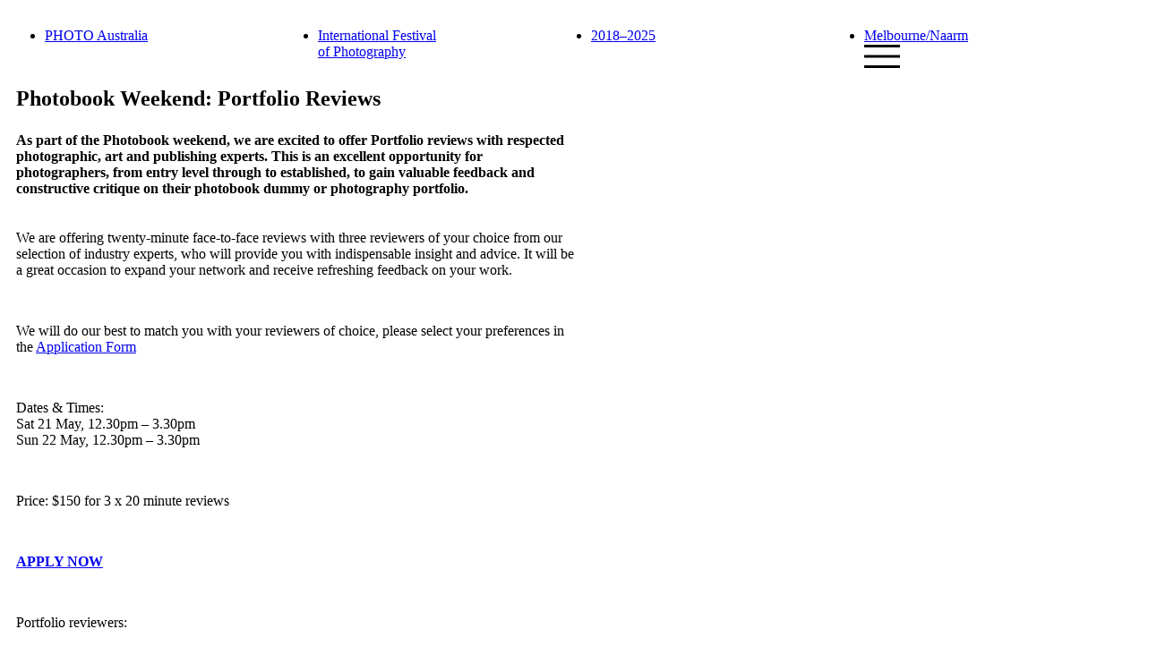

--- FILE ---
content_type: text/html;charset=utf-8
request_url: https://photo.org.au/participate/portfolio-reviews/
body_size: 9323
content:
<!DOCTYPE html><html  lang="en-AU"><head><meta charset="utf-8"><meta name="viewport" content="width=device-width, initial-scale=1"><title>Photobook Weekend: Portfolio Reviews | PHOTO Australia</title><style>:root{--color:#000;--background-color:#fff;--accent-color:#8c8c8c;--a11y-grey:#575757}.page-enter-active,.page-leave-active{pointer-events:none;transition:opacity .3s ease-in-out}.page-enter-from,.page-leave-to{opacity:0}.app{background-color:var(--background-color);color:var(--color);width:100%}.app:before{background:var(--background-color);content:"";height:100svh;left:0;opacity:1;pointer-events:none;position:fixed;top:0;transition:opacity .4s ease-in-out,visibility 0s ease-in-out .4s;visibility:visible;width:100vw;z-index:30}.app--loaded:before{opacity:0;visibility:hidden}</style><style>[data-v-9436f378]:root{--color:#000;--background-color:#fff;--accent-color:#8c8c8c;--a11y-grey:#575757}.header[data-v-9436f378]{font-size:var(--text-16);letter-spacing:var(--text-16--letter-spacing);--shadow:0px 2px 2px 0px rgba(0,0,0,.25);background-color:var(--background-color);left:0;position:absolute;top:0;transform:translateY(0);width:100%;z-index:90}.header .button[data-v-9436f378]{-webkit-appearance:none;-moz-appearance:none;appearance:none;background:none;background-color:#fff;border:1px solid #000;border-radius:5px;color:#000;cursor:pointer;display:inline-block;font-family:Whyte-Medium,helvetica,arial,sans-serif;line-height:1;margin:0 0 .25rem;padding:3px 7px 2px;transition:border .1s ease-out,background-color .1s ease-out,color .1s ease-out}@media screen and (min-width:1024px){.header .button[data-v-9436f378]{border-radius:10px}}.header .button[data-v-9436f378]{font-size:var(--text-18);letter-spacing:var(--text-18--letter-spacing);line-height:var(--text-18--line-height)}@media(hover:hover){.header .button[data-v-9436f378]:hover{background-color:#000;border-color:#000;color:#fff}}.header .button.active[data-v-9436f378]{background-color:#000;border-color:#000;color:#fff}.header .button[data-v-9436f378]{margin-right:var(--spacing-12)}.header .button[data-v-9436f378]:last-of-type{margin-right:0}.header--fixed[data-v-9436f378]{opacity:1;position:fixed;transform:translateY(-101%);transition:transform .2s ease-in-out,opacity .2s ease-in-out .1s,visibility .2s ease-in-out .1s;visibility:visible}.header--disable-transition[data-v-9436f378],.header--disable-transition .header__main[data-v-9436f378],.header--disable-transition .header__top[data-v-9436f378]{transition:none!important}.header--show[data-v-9436f378]{transform:translateY(0);transition:transform .2s ease-in-out}.header--show .header__main[data-v-9436f378]{position:fixed}.header--show .header__top[data-v-9436f378]{box-shadow:var(--shadow);transition:box-shadow .3s ease-in-out 0s}.header--home .header__top[data-v-9436f378]{position:relative}.header--top .header__top[data-v-9436f378]{box-shadow:none;transition-duration:.15s}.header .behind-layer[data-v-9436f378]{-webkit-backdrop-filter:blur(8px);backdrop-filter:blur(8px);height:100svh;left:0;opacity:0;pointer-events:none;position:absolute;top:0;transition-delay:.1s;transition-duration:.3s;transition-property:opacity;width:100%}.header--active .behind-layer[data-v-9436f378]{opacity:1;pointer-events:auto}.header--active .header__main[data-v-9436f378]{box-shadow:var(--shadow);overflow-y:scroll;transform:translateY(64px);visibility:visible}.header--active .header__top[data-v-9436f378]{box-shadow:none;transition:box-shadow 0s ease-in-out}.header--active.header--show .header__main[data-v-9436f378]{box-shadow:var(--shadow)}.header--hide.header--fixed[data-v-9436f378]{opacity:0;transition:opacity .2s ease-in-out,visibility .2s ease-in-out;visibility:hidden}.header--hide .header__main[data-v-9436f378]{opacity:0;transition:transform .1s ease-in-out,opacity .2s ease-in-out,visibility .2s ease-in-out;transition-delay:0s;visibility:hidden}.header__top[data-v-9436f378]{background:var(--background-color);height:50px;padding:.9375rem .625rem;position:relative;z-index:3}@media screen and (min-width:1024px){.header__top[data-v-9436f378]{height:64px}}.header__top ul[data-v-9436f378]{-moz-column-gap:var(--spacing-10);column-gap:var(--spacing-10);display:grid;grid-template-columns:repeat(4,minmax(0,1fr))}.header__top .header__mobile[data-v-9436f378]{display:none}.header__main[data-v-9436f378]{background:var(--background-color);padding:.625rem;position:absolute;top:0;transform:translateY(-100%);transition:transform .4s ease-in-out,box-shadow .3s ease-in-out,visibility .5s ease-in-out;visibility:hidden;width:100%;z-index:2}.header__main li[data-v-9436f378]{line-height:1.15}@media screen and (max-width:1023px){.header__main>ul>li[data-v-9436f378]:last-child{padding-bottom:var(--spacing-18)}}.header__menu[data-v-9436f378]{display:flex}.header__menu-button[data-v-9436f378]{-webkit-appearance:none;-moz-appearance:none;appearance:none;background:none;border:none;border-radius:0;cursor:pointer;font-family:Whyte-Medium,helvetica,arial,sans-serif;height:14px;padding:0;position:relative;top:1px;width:25px}@media screen and (min-width:1024px){.header__menu-button[data-v-9436f378]{height:26px;width:40px}}.header__menu-button[data-v-9436f378]:before{background-color:var(--color);content:"";display:block;height:2px;position:absolute;top:0;transform:translateY(0);transition:transform .25s ease-in-out;width:100%}@media screen and (min-width:1024px){.header__menu-button[data-v-9436f378]:before{height:3px}}.header__menu-button span[data-v-9436f378]{background-color:var(--color);display:block;height:2px;position:absolute;top:50%;transform:translateY(-50%);transition:opacity .18s ease-in-out;width:100%}@media screen and (min-width:1024px){.header__menu-button span[data-v-9436f378]{height:3px}}.header__menu-button[data-v-9436f378]:after{background-color:var(--color);bottom:0;content:"";display:block;height:2px;left:0;position:absolute;transition:transform .25s ease-in-out;width:100%}@media screen and (min-width:1024px){.header__menu-button[data-v-9436f378]:after{height:3px}}.header__menu-button--active[data-v-9436f378]:before{transform:translateY(6px) rotate(-45deg)}@media screen and (min-width:1024px){.header__menu-button--active[data-v-9436f378]:before{transform:translateY(11.5px) rotate(-45deg)}}.header__menu-button--active[data-v-9436f378]:after{transform:translateY(-6px) rotate(45deg)}@media screen and (min-width:1024px){.header__menu-button--active[data-v-9436f378]:after{transform:translateY(-11.5px) rotate(45deg)}}.header__menu-button--active span[data-v-9436f378]{opacity:0}@media screen and (max-width:1023px){.header[data-v-9436f378]{position:fixed;width:100%}.header--active .header__main[data-v-9436f378]{opacity:1;position:fixed;transform:translateY(50px)}.header--active .header__top[data-v-9436f378]{position:fixed;transition-delay:0s}.header__top[data-v-9436f378]{box-shadow:var(--shadow);padding:.625rem .4375rem;position:fixed;transition:box-shadow .15s ease-out;width:100%}.header__top ul[data-v-9436f378]{display:none}.header__top a[data-v-9436f378]{transition:color .2s ease-in-out}.header__top .header__mobile[data-v-9436f378]{display:flex;font-size:var(--text-34);justify-content:space-between;line-height:var(--text-34--line-height)}.header__top .header__mobile a[data-v-9436f378]{overflow:hidden;text-overflow:ellipsis;white-space:nowrap}.header__main[data-v-9436f378]{box-shadow:var(--shadow);padding:.625rem .4375rem;transform:translateY(-100%)}}.header .social-buttons .button[data-v-9436f378]{-webkit-appearance:none;-moz-appearance:none;appearance:none;background:none;background-color:#000;border:1px solid #fff;border-radius:5px;color:#fff;cursor:pointer;display:inline-block;font-family:Whyte-Medium,helvetica,arial,sans-serif;line-height:1;margin:0 0 .25rem;padding:3px 7px 2px;transition:border .1s ease-out,background-color .1s ease-out,color .1s ease-out}@media screen and (min-width:1024px){.header .social-buttons .button[data-v-9436f378]{border-radius:10px}}.header .social-buttons .button[data-v-9436f378]{border-color:#000;font-size:1.375rem;padding:6px 7px 5px}@media screen and (min-width:1024px){.header .social-buttons .button[data-v-9436f378]{font-size:1.5625rem}}@media(hover:hover){.header .social-buttons .button[data-v-9436f378]:hover{background-color:#000;border-color:#000;color:#8c8c8c}}.header .social-buttons .button.active[data-v-9436f378]{background-color:#000;border-color:#000;color:#8c8c8c}.header .social-buttons .button[data-v-9436f378]{font-size:1.5625rem;margin-bottom:0}.header.header--is-dark .social-buttons .button[data-v-9436f378]{-webkit-appearance:none;-moz-appearance:none;appearance:none;background:none;background-color:#fff;border:1px solid #000;border-radius:5px;color:#000;cursor:pointer;display:inline-block;font-family:Whyte-Medium,helvetica,arial,sans-serif;line-height:1;margin:0 0 .25rem;padding:3px 7px 2px;transition:border .1s ease-out,background-color .1s ease-out,color .1s ease-out}@media screen and (min-width:1024px){.header.header--is-dark .social-buttons .button[data-v-9436f378]{border-radius:10px}}.header.header--is-dark .social-buttons .button[data-v-9436f378]{font-size:1.375rem;padding:6px 7px 5px}@media screen and (min-width:1024px){.header.header--is-dark .social-buttons .button[data-v-9436f378]{font-size:1.5625rem}}@media(hover:hover){.header.header--is-dark .social-buttons .button[data-v-9436f378]:hover{background-color:#000;border-color:#8c8c8c;color:#8c8c8c}}.header.header--is-dark .social-buttons .button.active[data-v-9436f378]{background-color:#000;border-color:#8c8c8c;color:#8c8c8c}.header.header--is-dark .social-buttons .button[data-v-9436f378]{font-size:1.5625rem;margin-bottom:0}</style><style>[data-v-75d9ca2f]:root{--color:#000;--background-color:#fff;--accent-color:#8c8c8c;--a11y-grey:#575757}.participate[data-v-75d9ca2f]{padding:55px .4375rem 4rem;width:100%}@media screen and (min-width:769px){.participate[data-v-75d9ca2f]{padding:55px .625rem 4rem}}@media screen and (min-width:1024px){.participate[data-v-75d9ca2f]{padding-top:69px}}.participate[data-v-75d9ca2f]{display:flex;flex-wrap:wrap}.participate .col[data-v-75d9ca2f]{width:calc(50% - .3125rem)}.participate .col[data-v-75d9ca2f]:first-child{margin:0 .625rem 0 0;padding:0 .625rem 0 0}.participate__title[data-v-75d9ca2f]{margin:0 0 1.5rem}.participate__details[data-v-75d9ca2f]{margin:1.5rem 0;width:50%}.participate__details--cols .block[data-v-75d9ca2f],.participate__partners[data-v-75d9ca2f],.participate__partners--cols .block[data-v-75d9ca2f],.participate__support[data-v-75d9ca2f],.participate__support--cols .block[data-v-75d9ca2f]{width:50%}.participate__partners p[data-v-75d9ca2f],.participate__support p[data-v-75d9ca2f]{text-transform:uppercase}.participate__partners .block[data-v-75d9ca2f],.participate__support .block[data-v-75d9ca2f]{margin:.625rem .3125rem .625rem 0}.participate__partners .block .logo[data-v-75d9ca2f],.participate__support .block .logo[data-v-75d9ca2f]{display:flex;padding:0 .75rem}.participate__partners .block .logo[data-v-75d9ca2f]:first-child,.participate__support .block .logo[data-v-75d9ca2f]:first-child{padding-left:var(--spacing-0)}.participate__partners .block .logo img[data-v-75d9ca2f],.participate__support .block .logo img[data-v-75d9ca2f]{height:80px;margin:0 auto;max-width:150px;-o-object-fit:contain;object-fit:contain;-o-object-position:center;object-position:center;width:100%}@media screen and (max-width:768px){.participate__partners .block .logo img[data-v-75d9ca2f],.participate__support .block .logo img[data-v-75d9ca2f]{max-height:60px;max-width:120px}}.participate__description[data-v-75d9ca2f]{margin:0;width:100%}.participate__apply[data-v-75d9ca2f]{margin:1.5rem 0}.participate__apply a[data-v-75d9ca2f]{-webkit-appearance:none;-moz-appearance:none;appearance:none;background:none;background-color:#fff;border:1px solid #8c8c8c;border-radius:5px;color:#8c8c8c;cursor:pointer;display:inline-block;font-family:Whyte-Medium,helvetica,arial,sans-serif;line-height:1;margin:0 0 .25rem;padding:3px 7px 2px;transition:border .1s ease-out,background-color .1s ease-out,color .1s ease-out}@media screen and (min-width:1024px){.participate__apply a[data-v-75d9ca2f]{border-radius:10px}}.participate__apply a[data-v-75d9ca2f]{font-size:1.375rem;padding:6px 7px 5px}@media screen and (min-width:1024px){.participate__apply a[data-v-75d9ca2f]{font-size:1.5625rem}}@media(hover:hover){.participate__apply a[data-v-75d9ca2f]:hover{background-color:#000;border-color:#000;color:#fff}}.participate__apply a.active[data-v-75d9ca2f]{background-color:#000;border-color:#000;color:#fff}@media screen and (max-width:768px){.participate .col[data-v-75d9ca2f]{margin:0 0 1.5rem;width:100%}.participate__details[data-v-75d9ca2f],.participate__partners[data-v-75d9ca2f],.participate__support[data-v-75d9ca2f]{width:100%}}</style><style>[data-v-80c26d12]:root{--color:#000;--background-color:#fff;--accent-color:#8c8c8c;--a11y-grey:#575757}.acknowledgement[data-v-80c26d12]{background-color:#000;color:#fff;cursor:pointer;display:flex;flex-direction:column;height:100svh;justify-content:space-between;left:0;opacity:0;padding:var(--spacing-16);position:fixed;top:0;visibility:hidden;width:100%;z-index:1000}.acknowledgement--loaded[data-v-80c26d12]{opacity:1;visibility:visible}.acknowledgement h3[data-v-80c26d12]{margin-right:var(--spacing-50)}.acknowledgement .close[data-v-80c26d12]{-webkit-appearance:none;-moz-appearance:none;appearance:none;background:none;border:none;border-radius:0;color:#fff;cursor:pointer;font-family:Whyte-Medium,helvetica,arial,sans-serif;font-size:2.5rem;padding:0;position:absolute;right:1rem;top:1rem}@media screen and (max-width:1280px){.acknowledgement .close[data-v-80c26d12]{font-size:2rem}}@media screen and (max-width:768px){.acknowledgement[data-v-80c26d12]{padding:.625rem .4375rem}.acknowledgement .close[data-v-80c26d12]{font-size:1.5rem;right:.4375rem;top:.625rem}}</style><style>[data-v-89b473da]:root{--color:#000;--background-color:#fff;--accent-color:#8c8c8c;--a11y-grey:#575757}.footer[data-v-89b473da]{overflow:hidden}.footer .partners[data-v-89b473da]{display:flex;flex-wrap:wrap}@media screen and (min-width:1024px){.footer .partners[data-v-89b473da]{flex-wrap:nowrap}}.footer .partners[data-v-89b473da] a{display:flex;padding:0 .75rem}.footer .partners[data-v-89b473da] a:first-child{padding-left:var(--spacing-0)}.footer .partners[data-v-89b473da] a img{height:80px;margin:0 auto;max-width:150px;-o-object-fit:contain;object-fit:contain;-o-object-position:center;object-position:center;width:100%}@media screen and (max-width:768px){.footer .partners[data-v-89b473da] a img{max-height:60px;max-width:120px}}.footer .partners[data-v-89b473da] a img{mix-blend-mode:multiply}.footer[data-v-89b473da] a,.footer[data-v-89b473da] p{font-size:var(--text-18);letter-spacing:var(--text-18--letter-spacing);line-height:var(--text-18--line-height)}@media screen and (min-width:1024px){.footer[data-v-89b473da] a,.footer[data-v-89b473da] p{font-size:var(--text-25);line-height:var(--text-25--line-height)}}.footer[data-v-89b473da] h5{font-size:var(--text-16);letter-spacing:var(--text-16--letter-spacing)}.footer .acknowledgement p[data-v-89b473da]{font-size:var(--text-14);letter-spacing:var(--text-14--letter-spacing);line-height:var(--text-14--line-height)}.footer .button[data-v-89b473da]{-webkit-appearance:none;-moz-appearance:none;appearance:none;background:none;background-color:#000;border:1px solid #fff;border-radius:5px;color:#fff;cursor:pointer;display:inline-block;font-family:Whyte-Medium,helvetica,arial,sans-serif;line-height:1;margin:0 0 .25rem;padding:3px 7px 2px;transition:border .1s ease-out,background-color .1s ease-out,color .1s ease-out}@media screen and (min-width:1024px){.footer .button[data-v-89b473da]{border-radius:10px}}.footer .button[data-v-89b473da]{border-color:#000;font-size:var(--text-18);letter-spacing:var(--text-18--letter-spacing);line-height:var(--text-18--line-height)}@media(hover:hover){.footer .button[data-v-89b473da]:hover{background-color:#000;border-color:#000;color:#8c8c8c}}.footer .button.active[data-v-89b473da]{background-color:#000;border-color:#000;color:#8c8c8c}.footer .button[data-v-89b473da]{margin-bottom:0}@media screen and (min-width:1024px){.footer .button[data-v-89b473da]{-webkit-appearance:none;-moz-appearance:none;appearance:none;background:none;background-color:#000;border:1px solid #000;border-radius:5px;color:#fff;cursor:pointer;display:inline-block;font-family:Whyte-Medium,helvetica,arial,sans-serif;font-size:1.375rem;line-height:1;margin:0;padding:6px 7px 5px;transition:border .1s ease-out,background-color .1s ease-out,color .1s ease-out}}@media screen and (min-width:1024px)and (min-width:1024px){.footer .button[data-v-89b473da]{border-radius:10px;font-size:1.5625rem}}@media screen and (min-width:1024px){@media(hover:hover){.footer .button[data-v-89b473da]:hover{background-color:#000;border-color:#000;color:#8c8c8c}}.footer .button.active[data-v-89b473da]{background-color:#000;border-color:#000;color:#8c8c8c}}.footer--dark .partners[data-v-89b473da] a img{mix-blend-mode:normal}.footer--dark .button[data-v-89b473da]{border-color:#fff}@media(hover:hover){.footer--dark .button[data-v-89b473da]:hover{border-color:#8c8c8c}}</style><style>[data-v-3177a3fc]:root{--color:#000;--background-color:#fff;--accent-color:#8c8c8c;--a11y-grey:#575757}.photo[data-v-3177a3fc]{margin:0 0 -.75rem -.3125rem;width:100%}.photo span[data-v-3177a3fc]{display:inline-block;font-size:10vw;line-height:.9;margin:0;max-width:calc(1650px - 1.25rem);transition:opacity .15s ease-in-out;white-space:nowrap}@media screen and (max-width:768px){.photo[data-v-3177a3fc]{margin:0;width:100%}}</style><link rel="stylesheet" href="/_nuxt/entry.Cn0DS0SF.css" crossorigin><link rel="modulepreload" as="script" crossorigin href="/_nuxt/CBK5KJL3.js"><link rel="modulepreload" as="script" crossorigin href="/_nuxt/fW4ZlmUl.js"><link rel="preload" as="fetch" fetchpriority="low" crossorigin="anonymous" href="/_nuxt/builds/meta/4fb8c03f-6eea-477a-926a-9ede89831e16.json"><link rel="manifest" href="/manifest.json"><link rel="mask-icon" color="#000000" href="/safari-pinned-tab.svg"><link rel="apple-touch-icon" type="image/png" sizes="180x180" href="/apple-touch-icon.png"><link rel="icon" type="image/png" sizes="16x16" href="/favicon-16x16.png"><link rel="icon" type="image/png" sizes="32x32" href="/favicon-32x32.png"><meta name="theme-color" content="#000"><meta name="google-site-verification" content="LLFjQFSfKsO2UDIuY7N5NbwoY_c4QDWdaItvZWN5yWo"><meta name="og:type" content="article"><meta property="og:type" content="website"><meta name="robots" content="index, follow, max-image-preview:large, max-snippet:-1, max-video-preview:-1"><meta name="description" content="As part of the Photobook weekend, we are excited to offer Portfolio reviews with respected photographic, art and publishing experts.

This is an excellent opportunity for photographers, from entry level through to established, to gain valuable feedback and constructive critique on their photobook dummy or photography portfolio."><meta property="og:image" content="https://photo.org.au/api/wp-content/uploads/2025/06/photo-2026.png"><meta property="og:image:type" content="image/jpeg"><meta property="og:image:width" content="1200"><meta property="og:image:height" content="630"><script type="module" src="/_nuxt/CBK5KJL3.js" crossorigin></script><meta name="twitter:card" content="summary_large_image"><meta property="og:title" data-infer="" content="Photobook Weekend: Portfolio Reviews | PHOTO Australia"><meta property="og:description" data-infer="" content="As part of the Photobook weekend, we are excited to offer Portfolio reviews with respected photographic, art and publishing experts.

This is an excellent opportunity for photographers, from entry level through to established, to gain valuable feedback and constructive critique on their photobook dummy or photography portfolio."><link rel="canonical" href="https://photo.org.au/participate/portfolio-reviews/"><meta property="og:url" content="https://photo.org.au/participate/portfolio-reviews/"><meta property="og:locale" content="en_AU"><meta property="og:site_name" content="PHOTO Australia"><script id="unhead:payload" type="application/json">{"templateParams":{"separator":"|"}}</script></head><body  style="--color:#000;--background-color:#fff;--accent-color:#8c8c8c"><div id="__nuxt"><div class="app"><div class="nuxt-loading-indicator" style="position:fixed;top:0;right:0;left:0;pointer-events:none;width:auto;height:2px;opacity:0;background:var(--color,#000);background-size:0% auto;transform:scaleX(0%);transform-origin:left;transition:transform 0.1s, height 0.4s, opacity 0.4s;z-index:999999;"></div><!--[--><header class="header header--fixed header--show header--top" data-v-9436f378><section class="header__top" data-v-9436f378><ul data-v-9436f378><li data-v-9436f378><a href="/" class="text-34" data-v-9436f378><span class="line-clamp-1" data-v-9436f378>PHOTO Australia</span></a></li><li data-v-9436f378><a href="/" class="" data-v-9436f378><span data-v-9436f378>International Festival <br />
of Photography</span></a></li><li data-v-9436f378><a href="/" class="" data-v-9436f378><span data-v-9436f378>2018–2025<br />
</span></a></li><li class="flex" data-v-9436f378><a href="/" class="" data-v-9436f378><span data-v-9436f378>Melbourne/Naarm</span></a><div class="header__menu ml-auto pl-10" data-v-9436f378><button aria-expanded="false" role="button" aria-haspopup="true" aria-label="Toggle menu navigation" class="header__menu-button" data-v-9436f378><span data-v-9436f378></span></button></div></li></ul><div class="header__mobile" data-v-9436f378><a href="/" class="" data-v-9436f378><span data-v-9436f378>PHOTO Australia</span></a><div class="header__menu pl-10" data-v-9436f378><button aria-expanded="false" aria-label="Toggle menu navigation" role="button" aria-haspopup="true" class="relative -top-[2px] -mr-10 p-10" data-v-9436f378><span class="header__menu-button block" data-v-9436f378><span data-v-9436f378></span></span></button></div></div></section><section class="header__main" data-v-9436f378><ul class="gap-x-10 lg:ml-[25%] lg:grid lg:grid-cols-3" data-v-9436f378><!--[--><li class="text-34 mt-[1lh] w-full first:mt-0 lg:mt-0" data-v-9436f378><span class="text-grey inline-block" data-v-9436f378>PHOTO Festival</span><ul data-v-9436f378><!--[--><li data-v-9436f378><a href="/past-festivals" class="inline-block w-full" data-v-9436f378><span class="block" data-v-9436f378>Past Festivals</span></a></li><li data-v-9436f378><a href="/international" class="inline-block w-full" data-v-9436f378><span class="block" data-v-9436f378>International</span></a></li><li data-v-9436f378><a href="/oncountry" class="inline-block w-full" data-v-9436f378><span class="block" data-v-9436f378>'On Country'</span></a></li><!--]--></ul></li><li class="text-34 mt-[1lh] w-full first:mt-0 lg:mt-0" data-v-9436f378><span class="text-grey inline-block" data-v-9436f378>PHOTO Australia</span><ul data-v-9436f378><!--[--><li data-v-9436f378><a href="/channel" class="inline-block w-full" data-v-9436f378><span class="block" data-v-9436f378>Channel</span></a></li><li data-v-9436f378><a href="/about" class="inline-block w-full" data-v-9436f378><span class="block" data-v-9436f378>About</span></a></li><li data-v-9436f378><a href="/legacy" class="inline-block w-full" data-v-9436f378><span class="block" data-v-9436f378>Legacy</span></a></li><!--]--></ul></li><li class="text-34 mt-[1lh] w-full first:mt-0 lg:mt-0" data-v-9436f378><span class="text-grey inline-block" data-v-9436f378>Connect</span><ul data-v-9436f378><!--[--><li data-v-9436f378><a href="/contact" class="inline-block w-full" data-v-9436f378><span class="block" data-v-9436f378>Contact us</span></a></li><!--]--></ul></li><!--]--></ul></section><div class="behind-layer" data-v-9436f378></div></header><div class="min-app-height"><main class="participate" data-v-75d9ca2f><!--[--><div class="col" data-v-75d9ca2f><div class="participate__title" data-v-75d9ca2f><h2 data-v-75d9ca2f>Photobook Weekend: Portfolio Reviews</h2></div><h4 data-v-75d9ca2f>As part of the Photobook weekend, we are excited to offer Portfolio reviews with respected photographic, art and publishing experts.

This is an excellent opportunity for photographers, from entry level through to established, to gain valuable feedback and constructive critique on their photobook dummy or photography portfolio.</h4><!----><!----><!----><!----></div><div class="col" data-v-75d9ca2f><div class="participate__description" data-v-75d9ca2f><!--[--><div class="wysiwyg" data-v-75d9ca2f><p>We are offering twenty-minute face-to-face reviews with three reviewers of your choice from our selection of industry experts, who will provide you with indispensable insight and advice. It will be a great occasion to expand your network and receive refreshing feedback on your work.</p>
<p>&nbsp;</p>
<p>We will do our best to match you with your reviewers of choice, please select your preferences in the <a href="https://airtable.com/shrASJQgzwf8GR2Ae" target="_blank" rel="noopener">Application Form</a></p>
<p>&nbsp;</p>
<p>Dates &amp; Times:<br />
Sat 21 May, 12.30pm – 3.30pm<br />
Sun 22 May, 12.30pm – 3.30pm</p>
<p>&nbsp;</p>
<p>Price: $150 for 3 x 20 minute reviews</p>
<p>&nbsp;</p>
<p><a href="https://airtable.com/shrASJQgzwf8GR2Ae" target="_blank" rel="noopener"><strong>APPLY NOW</strong></a></p>
<p>&nbsp;</p>
<p>Portfolio reviewers:</p>
<p>Peta Clancy, artist and Senior Lecturer, Faculty of Art, Design and Architecture, Monash University</p>
<p>Isabella Capezio, artist, bookmaker and lecturer, RMIT</p>
<p>Helen Frajman, publisher M.33</p>
<p>Tom Goldner, artist and co-Director of Photo Collective</p>
<p>Brendan McCleary, Associate Curator, PHOTO 2022</p>
<p>Alison Stieven-Taylor, Lecturer, School of Media, Film and Journalism, Monash University</p>
<p>Elias Redstone, Artistic Director, PHOTO 2022</p>
<p>&nbsp;</p>
<p>&nbsp;</p>
<p>&nbsp;</p>
</div><!--]--></div></div><!--]--></main></div><aside data-v-80c26d12><div class="acknowledgement" data-v-80c26d12><h3 class="lg:text-48" data-v-80c26d12>PHOTO Australia respectfully acknowledges the traditional custodians of the lands upon which we work and live, and the rich and diverse Indigenous cultures across what is now called Australia. For over 60,000 years, Indigenous arts and culture have thrived on this sacred land, and we honour Elders and cultural leaders past and present.<br />
<br />
This was and always will be Aboriginal land. </h3><button class="close" data-v-80c26d12>✕</button></div></aside><footer class="footer page-x-padding flex flex-col" data-v-89b473da><!----><section class="acknowledgement mt-20 mb-10 grid gap-x-10 md:grid-cols-4" data-v-89b473da><p class="col-span-3" data-v-89b473da>PHOTO Australia respectfully acknowledges the traditional custodians of the lands upon which we work and live, and the rich and diverse Indigenous cultures across what is now called Australia. For over 60,000 years, Indigenous arts and culture have thrived on this sacred land, and we honour Elders and cultural leaders past and present. This was, and always will be, Aboriginal land.</p></section><section class="w-full-pad mt-10 px-[4px]" data-v-89b473da><div class="photo" data-v-89b473da data-v-3177a3fc><span data-v-3177a3fc>2018–2025</span></div></section></footer><!--]--></div></div><div id="teleports"></div><script type="application/ld+json" data-nuxt-schema-org="true" data-hid="schema-org-graph">{"@context":"https://schema.org","@graph":[{"@id":"https://photo.org.au/#website","@type":"WebSite","description":"International Festival of Photography","inLanguage":"en-AU","name":"PHOTO Australia","url":"https://photo.org.au/","publisher":{"@id":"https://photo.org.au/#identity"}},{"@id":"https://photo.org.au/participate/portfolio-reviews/#webpage","@type":"WebPage","description":"As part of the Photobook weekend, we are excited to offer Portfolio reviews with respected photographic, art and publishing experts.\r\n\r\nThis is an excellent opportunity for photographers, from entry level through to established, to gain valuable feedback and constructive critique on their photobook dummy or photography portfolio.","name":"Photobook Weekend: Portfolio Reviews","url":"https://photo.org.au/participate/portfolio-reviews/","about":{"@id":"https://photo.org.au/#identity"},"isPartOf":{"@id":"https://photo.org.au/#website"},"potentialAction":[{"@type":"ReadAction","target":["https://photo.org.au/participate/portfolio-reviews/"]}]},{"@id":"https://photo.org.au/#identity","@type":"Organization","name":"PHOTO Australia","url":"https://photo.org.au/"}]}</script><script type="application/json" data-nuxt-data="nuxt-app" data-ssr="true" id="__NUXT_DATA__">[["ShallowReactive",1],{"data":2,"state":217,"once":229,"_errors":230,"serverRendered":201,"path":232,"pinia":233},["ShallowReactive",3],{"$apiPartymEGDnouhAElwmdi76T1MMhm5RS7vqgXIQEbQOuT3to4":4,"$apiPartyW0d1OpQluMWkI5FdX-RIszth8boWG0KQmcM7At0a5BU":192,"$apiPartyFUt78ujLToLUR2mr_fEv-5M-e-1umgtYLa0n6yyx5ZQ":207},{"festival_year":5,"show_loading_screen":6,"acknowledgement_modal":7,"header":8,"footer":58},"2026",false,"PHOTO Australia respectfully acknowledges the traditional custodians of the lands upon which we work and live, and the rich and diverse Indigenous cultures across what is now called Australia. For over 60,000 years, Indigenous arts and culture have thrived on this sacred land, and we honour Elders and cultural leaders past and present.\u003Cbr />\r\n\u003Cbr />\r\nThis was and always will be Aboriginal land. ",{"content":9,"navigation":14},{"title":10,"about":11,"where":12,"theme_text":13,"mobile_title":10},"PHOTO Australia","International Festival \u003Cbr />\r\nof Photography","2018–2025\u003Cbr />\r\n","Melbourne/Naarm",[15,33,49],{"nav_group":16},{"main_link_group":17,"link_group":20},{"title":18,"link":19},"PHOTO Festival","/",[21,25,29],{"link_group":22},{"title":23,"link":24},"Past Festivals","/past-festivals",{"link_group":26},{"title":27,"link":28},"International","/international",{"link_group":30},{"title":31,"link":32},"'On Country'","/oncountry",{"nav_group":34},{"main_link_group":35,"link_group":36},{"title":10,"link":19},[37,41,45],{"link_group":38},{"title":39,"link":40},"Channel","/channel",{"link_group":42},{"title":43,"link":44},"About","/about",{"link_group":46},{"title":47,"link":48},"Legacy","/legacy",{"nav_group":50},{"main_link_group":51,"link_group":53},{"title":52,"link":19},"Connect",[54],{"link_group":55},{"title":56,"link":57},"Contact us","/contact",{"navigation":6,"founding_partners":59,"principal_partners":158,"major_partners":181,"button_links":183,"acknowledgement":191},[60,124],{"id":61,"name":67,"logo":78,"logo_light":108,"website":122,"type":123},{"ID":62,"post_author":63,"post_date":64,"post_date_gmt":65,"post_content":66,"post_title":67,"post_excerpt":66,"post_status":68,"comment_status":69,"ping_status":69,"post_password":66,"post_name":70,"to_ping":66,"pinged":66,"post_modified":71,"post_modified_gmt":72,"post_content_filtered":66,"post_parent":73,"guid":74,"menu_order":73,"post_type":75,"post_mime_type":66,"comment_count":76,"filter":77},976,"7","2019-12-18 09:48:21","2019-12-17 22:48:21","","Bowness Family Foundation","publish","closed","bowness-family-foundation","2022-02-24 16:28:06","2022-02-24 05:28:06",0,"https://photo.org.au/?post_type=partners&#038;p=697","partners","0","raw",{"ID":79,"id":79,"title":80,"filename":81,"filesize":82,"url":83,"link":84,"alt":66,"author":63,"description":66,"caption":66,"name":85,"status":86,"uploaded_to":62,"date":87,"modified":88,"menu_order":73,"mime_type":89,"type":90,"subtype":91,"icon":92,"width":93,"height":94,"sizes":95},935,"BownessFFlogogrey","BownessFFlogogrey.jpg",73558,"https://photo.org.au/api/wp-content/uploads/2019/12/BownessFFlogogrey.jpg","https://photo.org.au/partners/bowness-family-foundation/bownessfflogogrey/","bownessfflogogrey","inherit","2020-01-06 05:01:06","2020-02-24 00:49:51","image/jpeg","image","jpeg","https://photo.org.au/api/wp-includes/images/media/default.png",1266,354,{"thumbnail":96,"thumbnail-width":97,"thumbnail-height":98,"medium":99,"medium-width":100,"medium-height":101,"medium_large":102,"medium_large-width":103,"medium_large-height":104,"large":105,"large-width":106,"large-height":107,"1536x1536":83,"1536x1536-width":93,"1536x1536-height":94,"2048x2048":83,"2048x2048-width":93,"2048x2048-height":94},"https://photo.org.au/api/wp-content/uploads/2019/12/BownessFFlogogrey-200x56.jpg",200,56,"https://photo.org.au/api/wp-content/uploads/2019/12/BownessFFlogogrey-450x126.jpg",450,126,"https://photo.org.au/api/wp-content/uploads/2019/12/BownessFFlogogrey-768x215.jpg",768,215,"https://photo.org.au/api/wp-content/uploads/2019/12/BownessFFlogogrey-1024x286.jpg",1024,286,{"ID":109,"id":109,"title":110,"filename":111,"filesize":112,"url":113,"link":114,"alt":66,"author":115,"description":66,"caption":66,"name":110,"status":86,"uploaded_to":62,"date":116,"modified":116,"menu_order":73,"mime_type":89,"type":90,"subtype":91,"icon":92,"width":93,"height":94,"sizes":117},2883,"bowness-white","bowness-white.jpg",150130,"https://photo.org.au/api/wp-content/uploads/2019/12/bowness-white.jpg","https://photo.org.au/partners/bowness-family-foundation/bowness-white/","1","2020-11-12 04:07:19",{"thumbnail":118,"thumbnail-width":97,"thumbnail-height":98,"medium":119,"medium-width":100,"medium-height":101,"medium_large":120,"medium_large-width":103,"medium_large-height":104,"large":121,"large-width":106,"large-height":107,"1536x1536":113,"1536x1536-width":93,"1536x1536-height":94,"2048x2048":113,"2048x2048-width":93,"2048x2048-height":94},"https://photo.org.au/api/wp-content/uploads/2019/12/bowness-white-200x56.jpg","https://photo.org.au/api/wp-content/uploads/2019/12/bowness-white-450x126.jpg","https://photo.org.au/api/wp-content/uploads/2019/12/bowness-white-768x215.jpg","https://photo.org.au/api/wp-content/uploads/2019/12/bowness-white-1024x286.jpg","https://bownessfamilyfoundation.org/","major",{"id":125,"name":129,"logo":134,"logo_light":147,"website":157,"type":123},{"ID":126,"post_author":63,"post_date":127,"post_date_gmt":128,"post_content":66,"post_title":129,"post_excerpt":66,"post_status":68,"comment_status":69,"ping_status":69,"post_password":66,"post_name":130,"to_ping":66,"pinged":66,"post_modified":131,"post_modified_gmt":132,"post_content_filtered":66,"post_parent":73,"guid":133,"menu_order":73,"post_type":75,"post_mime_type":66,"comment_count":76,"filter":77},695,"2019-12-18 09:46:00","2019-12-17 22:46:00","Naomi Milgrom Foundation","naomi-milgrom-foundation","2022-02-28 11:56:15","2022-02-28 00:56:15","https://photo.org.au/?post_type=partners&#038;p=695",{"ID":135,"id":135,"title":136,"filename":137,"filesize":138,"url":139,"link":140,"alt":66,"author":63,"description":66,"caption":66,"name":141,"status":86,"uploaded_to":126,"date":142,"modified":142,"menu_order":73,"mime_type":143,"type":90,"subtype":144,"icon":92,"width":73,"height":73,"sizes":145},5217,"NMF-Logo-Black","NMF-Logo-Black-1.svg",3354,"https://photo.org.au/api/wp-content/uploads/2019/12/NMF-Logo-Black-1.svg","https://photo.org.au/partners/naomi-milgrom-foundation/nmf-logo-black-3/","nmf-logo-black-3","2022-02-28 00:55:02","image/svg+xml","svg+xml",{"thumbnail":139,"thumbnail-width":146,"thumbnail-height":146,"medium":139,"medium-width":146,"medium-height":146,"medium_large":139,"medium_large-width":146,"medium_large-height":146,"large":139,"large-width":146,"large-height":146,"1536x1536":139,"1536x1536-width":146,"1536x1536-height":146,"2048x2048":139,"2048x2048-width":146,"2048x2048-height":146},1,{"ID":148,"id":148,"title":149,"filename":150,"filesize":151,"url":152,"link":153,"alt":66,"author":63,"description":66,"caption":66,"name":154,"status":86,"uploaded_to":126,"date":155,"modified":155,"menu_order":73,"mime_type":143,"type":90,"subtype":144,"icon":92,"width":73,"height":73,"sizes":156},5219,"NMF-Logo-White","NMF-Logo-White-1.svg",3677,"https://photo.org.au/api/wp-content/uploads/2019/12/NMF-Logo-White-1.svg","https://photo.org.au/partners/naomi-milgrom-foundation/nmf-logo-white-2/","nmf-logo-white-2","2022-02-28 00:56:12",{"thumbnail":152,"thumbnail-width":146,"thumbnail-height":146,"medium":152,"medium-width":146,"medium-height":146,"medium_large":152,"medium_large-width":146,"medium_large-height":146,"large":152,"large-width":146,"large-height":146,"1536x1536":152,"1536x1536-width":146,"1536x1536-height":146,"2048x2048":152,"2048x2048-width":146,"2048x2048-height":146},"http://www.naomimilgromfoundation.org/",[159],{"id":160,"name":161,"logo":162,"logo_light":171,"website":179,"type":180},1139,"City of Melbourne Arts Grants Program",{"ID":163,"id":163,"title":164,"filename":165,"filesize":166,"url":167,"link":168,"alt":66,"author":115,"description":66,"caption":66,"name":164,"status":86,"uploaded_to":160,"date":169,"modified":169,"menu_order":73,"mime_type":143,"type":90,"subtype":144,"icon":92,"width":73,"height":73,"sizes":170},4601,"city-of-melbourne","city-of-melbourne.svg",8157,"https://photo.org.au/api/wp-content/uploads/2020/02/city-of-melbourne.svg","https://photo.org.au/partners/city-of-melbourne-arts-grants-program/city-of-melbourne/","2022-02-17 00:19:41",{"thumbnail":167,"thumbnail-width":146,"thumbnail-height":146,"medium":167,"medium-width":146,"medium-height":146,"medium_large":167,"medium_large-width":146,"medium_large-height":146,"large":167,"large-width":146,"large-height":146,"1536x1536":167,"1536x1536-width":146,"1536x1536-height":146,"2048x2048":167,"2048x2048-width":146,"2048x2048-height":146},{"ID":172,"id":172,"title":173,"filename":174,"filesize":175,"url":176,"link":177,"alt":66,"author":115,"description":66,"caption":66,"name":173,"status":86,"uploaded_to":160,"date":169,"modified":169,"menu_order":73,"mime_type":143,"type":90,"subtype":144,"icon":92,"width":73,"height":73,"sizes":178},4600,"city-of-melbourne-grey","city-of-melbourne-grey.svg",8189,"https://photo.org.au/api/wp-content/uploads/2020/02/city-of-melbourne-grey.svg","https://photo.org.au/partners/city-of-melbourne-arts-grants-program/city-of-melbourne-grey/",{"thumbnail":176,"thumbnail-width":146,"thumbnail-height":146,"medium":176,"medium-width":146,"medium-height":146,"medium_large":176,"medium_large-width":146,"medium_large-height":146,"large":176,"large-width":146,"large-height":146,"1536x1536":176,"1536x1536-width":146,"1536x1536-height":146,"2048x2048":176,"2048x2048-width":146,"2048x2048-height":146},"https://www.melbourne.vic.gov.au/arts-and-culture/Pages/arts-melbourne.aspx","goverment",{"id":66,"name":182,"logo":182,"logo_light":182,"website":182,"type":182},null,{"link_group":184},[185,188],{"title":186,"link":187},"IG","https://www.instagram.com/photofestivalau/",{"title":189,"link":190},"FB","https://www.facebook.com/photofestivalau","PHOTO Australia respectfully acknowledges the traditional custodians of the lands upon which we work and live, and the rich and diverse Indigenous cultures across what is now called Australia. For over 60,000 years, Indigenous arts and culture have thrived on this sacred land, and we honour Elders and cultural leaders past and present. This was, and always will be, Aboriginal land.",{"utc_offset":193,"timezone":194,"day_of_week":195,"day_of_year":196,"datetime":197,"utc_datetime":198,"unixtime":199,"raw_offset":200,"week_number":195,"dst":201,"abbreviation":202,"dst_offset":203,"dst_from":204,"dst_until":205,"client_ip":206},"+11:00","Australia/Melbourne",4,22,"2026-01-22T09:47:05.620779+11:00","2026-01-21T22:47:05.620779+00:00",1769035625,36000,true,"AEDT",3600,"2025-10-04T16:00:00+00:00","2026-04-04T16:00:00+00:00","139.84.193.39",{"id":208,"title":209,"slug":210,"excerpt":211,"active":6,"link":66,"link_text":212,"show_link":6,"content":213,"supported_by":182,"partnership_with":182,"details":6,"status":216},4551,"Photobook Weekend: Portfolio Reviews","portfolio-reviews","As part of the Photobook weekend, we are excited to offer Portfolio reviews with respected photographic, art and publishing experts.\r\n\r\nThis is an excellent opportunity for photographers, from entry level through to established, to gain valuable feedback and constructive critique on their photobook dummy or photography portfolio.","Apply",[214],{"paragraph":215},"\u003Cp>We are offering twenty-minute face-to-face reviews with three reviewers of your choice from our selection of industry experts, who will provide you with indispensable insight and advice. It will be a great occasion to expand your network and receive refreshing feedback on your work.\u003C/p>\n\u003Cp>&nbsp;\u003C/p>\n\u003Cp>We will do our best to match you with your reviewers of choice, please select your preferences in the \u003Ca href=\"https://airtable.com/shrASJQgzwf8GR2Ae\" target=\"_blank\" rel=\"noopener\">Application Form\u003C/a>\u003C/p>\n\u003Cp>&nbsp;\u003C/p>\n\u003Cp>Dates &amp; Times:\u003Cbr />\nSat 21 May, 12.30pm – 3.30pm\u003Cbr />\nSun 22 May, 12.30pm – 3.30pm\u003C/p>\n\u003Cp>&nbsp;\u003C/p>\n\u003Cp>Price: $150 for 3 x 20 minute reviews\u003C/p>\n\u003Cp>&nbsp;\u003C/p>\n\u003Cp>\u003Ca href=\"https://airtable.com/shrASJQgzwf8GR2Ae\" target=\"_blank\" rel=\"noopener\">\u003Cstrong>APPLY NOW\u003C/strong>\u003C/a>\u003C/p>\n\u003Cp>&nbsp;\u003C/p>\n\u003Cp>Portfolio reviewers:\u003C/p>\n\u003Cp>Peta Clancy, artist and Senior Lecturer, Faculty of Art, Design and Architecture, Monash University\u003C/p>\n\u003Cp>Isabella Capezio, artist, bookmaker and lecturer, RMIT\u003C/p>\n\u003Cp>Helen Frajman, publisher M.33\u003C/p>\n\u003Cp>Tom Goldner, artist and co-Director of Photo Collective\u003C/p>\n\u003Cp>Brendan McCleary, Associate Curator, PHOTO 2022\u003C/p>\n\u003Cp>Alison Stieven-Taylor, Lecturer, School of Media, Film and Journalism, Monash University\u003C/p>\n\u003Cp>Elias Redstone, Artistic Director, PHOTO 2022\u003C/p>\n\u003Cp>&nbsp;\u003C/p>\n\u003Cp>&nbsp;\u003C/p>\n\u003Cp>&nbsp;\u003C/p>\n","Coming soon",["Reactive",218],{"$snuxt-seo-utils:routeRules":219,"$ssite-config":220},{"head":-1,"seoMeta":-1},{"_priority":221,"defaultLocale":224,"description":225,"env":226,"image":227,"name":10,"trailingSlash":201,"url":228},{"name":222,"env":223,"url":222,"trailingSlash":222,"defaultLocale":222,"image":222,"description":222},-3,-15,"en-AU","International Festival of Photography","production","https://photo.org.au/api/wp-content/uploads/2025/06/photo-2026.png","https://photo.org.au/",["Set"],["ShallowReactive",231],{"$apiPartymEGDnouhAElwmdi76T1MMhm5RS7vqgXIQEbQOuT3to4":-1,"$apiPartyW0d1OpQluMWkI5FdX-RIszth8boWG0KQmcM7At0a5BU":-1,"$apiPartyFUt78ujLToLUR2mr_fEv-5M-e-1umgtYLa0n6yyx5ZQ":-1},"/participate/portfolio-reviews/",["Reactive",234],{"page":235,"state":239},{"loading":6,"loaded":6,"color":236,"backgroundColor":237,"accentColor":238,"siteTitle":10,"siteDescription":225,"siteImage":227,"localtime":192,"footer":58,"acknowledgementModal":7,"header":8,"festival_year":5,"previous_page_year":182,"show_loading_screen":6},"#000","#fff","#8c8c8c",{"data":240,"globalData":241,"loading":6,"innerWidth":73,"headerVisible":6},{},{}]</script><script>window.__NUXT__={};window.__NUXT__.config={public:{apiAddress:"https://photo.org.au//api/index.php/wp-json/ph",utc_offset:"+11:00",apiParty:{endpoints:{wp:{cookies:""}}},"seo-utils":{canonicalQueryWhitelist:["page","sort","filter","search","q","category","tag"],canonicalLowercase:true}},app:{baseURL:"/",buildId:"4fb8c03f-6eea-477a-926a-9ede89831e16",buildAssetsDir:"/_nuxt/",cdnURL:""}}</script></body></html>

--- FILE ---
content_type: text/css; charset=utf-8
request_url: https://photo.org.au/_nuxt/entry.Cn0DS0SF.css
body_size: 8745
content:
:root{--color:#000;--background-color:#fff;--accent-color:#8c8c8c;--a11y-grey:#575757}@layer base{html{font-size:100%;overflow-x:hidden;overflow-y:auto}body,html{height:100%;width:100%}#__nuxt{background-color:#000}body{-webkit-font-smoothing:antialiased;-moz-font-smoothing:antialiased;font-smoothing:antialiased;font-smooth:always;-moz-osx-font-smoothing:grayscale;background-color:var(--background-color);font-family:Whyte-Medium,helvetica,arial,sans-serif;font-size:100%;font-weight:400;line-height:1;min-height:100%;text-rendering:optimizeLegibility}img{max-width:100%;pointer-events:none;-webkit-user-select:none;-moz-user-select:none;user-select:none}::-moz-selection{background:#fee0ff!important;color:#000;opacity:1!important}::-moz-selection,::selection{background:#fee0ff!important;color:#000;opacity:1!important}}@layer base{a{color:var(--color);-webkit-tap-highlight-color:rgba(0,0,0,.2);display:inline-block;text-decoration:none;transition:color .12s ease-in-out}@media (hover:hover){a:not(.no-hover):hover{color:var(--color-grey)}a:not(.no-hover):hover .image{filter:grayscale(100%) blur(0)}}a.grey{color:var(--color-grey)}@media (hover:hover){a.grey:hover{color:var(--color-black)}}a.white{color:var(--color-white)}@media (hover:hover){a.white:hover{color:var(--color-grey)}}}@layer base{input::-webkit-input-placeholder{color:#999}input::-moz-placeholder{color:#999}input:-ms-input-placeholder{color:#999}input:-moz-placeholder{color:#999}}@layer components{.italic,em,i{font-style:italic}strong{font-weight:700}.uline{text-decoration:underline}@media (hover:hover){.uline-hover:hover{text-decoration:underline}}.no-uline{text-decoration:none}.ucase{text-transform:uppercase}.tar{text-align:right}.tac{text-align:center}.taj{text-align:justify}h1,h2,h3,h4,h5,h6{font-weight:400}.list-no-style{list-style:none!important;padding:0!important}.wysiwyg ol,.wysiwyg ul{font-size:var(--text-18);letter-spacing:var(--text-18--letter-spacing);line-height:var(--text-18--line-height)}@media screen and (min-width:1024px){.wysiwyg ol,.wysiwyg ul{font-size:var(--text-25);line-height:var(--text-25--line-height)}}.wysiwyg--heading,.wysiwyg--heading p{font-size:3rem}.wysiwyg--heading p strong{font-weight:400;text-transform:uppercase}.wysiwyg--heading--sml,.wysiwyg--heading--sml p{font-size:1.5625rem}.wysiwyg--heading--sml p strong{font-weight:400;text-transform:uppercase}@media screen and (max-width:768px){.wysiwyg--heading--sml,.wysiwyg--heading--sml p{font-size:1.375rem}}.wysiwyg strong{font-weight:400;text-transform:uppercase}.wysiwyg ul{list-style:disc outside;margin:0 0 0 3rem}.tnum{-ms-font-feature-settings:"tnum" 1;-o-font-feature-settings:"tnum" 1;font-feature-settings:"tnum" 1}img::-moz-selection{opacity:0!important}img::selection{opacity:0!important}h1{font-size:var(--text-57);letter-spacing:-1.56px;line-height:var(--text-57--line-height)}@media screen and (min-width:769px){h1{font-size:var(--text-78);letter-spacing:var(--text-78--letter-spacing);line-height:var(--text-78--line-height)}}@media screen and (min-width:1024px){h1{font-size:var(--text-180);line-height:var(--text-180--line-height)}}h2{font-size:var(--text-34);line-height:var(--text-34--line-height)}@media screen and (min-width:769px){h2{font-size:var(--text-48)}}@media screen and (min-width:1024px){h2{font-size:var(--text-78);letter-spacing:var(--text-78--letter-spacing);line-height:var(--text-78--line-height)}}h3{font-size:var(--text-22)}@media screen and (min-width:1024px){h3{font-size:var(--text-34);line-height:var(--text-34--line-height)}}h4{font-size:1.125rem;overflow:visible}@media screen and (min-width:769px){h4{font-size:1.25rem}}@media screen and (min-width:1024px){h4{font-size:1.5625rem}}h5{font-size:1.125rem}@media screen and (min-width:769px){h5{font-size:1.25rem}}@media screen and (min-width:1024px){h5{font-size:1.5625rem}}p{font-size:var(--text-18);letter-spacing:var(--text-18--letter-spacing);line-height:var(--text-18--line-height)}@media screen and (min-width:1024px){p{font-size:var(--text-25);line-height:var(--text-25--line-height)}}p.georgia{font-family:Georgia,Times New Roman,Times,serif}p.whyte{font-family:Whyte-Medium,helvetica,arial,sans-serif}p.whyte span{display:inline-block;text-indent:1.5rem}p.whyte span:first-child{text-indent:unset}p a{text-decoration:underline}}@layer base{input{background-color:transparent;font-family:Whyte-Medium,helvetica,arial,sans-serif}::-moz-placeholder{color:#000}::placeholder{color:#000}}@layer components{.item-grid{-moz-column-gap:var(--spacing-10);column-gap:var(--spacing-10);display:grid;grid-template-columns:repeat(1,minmax(0,1fr));row-gap:var(--spacing-20)}@media screen and (min-width:640px){.item-grid{grid-template-columns:repeat(2,minmax(0,1fr))}}@media screen and (min-width:1024px){.item-grid{grid-template-columns:repeat(3,minmax(0,1fr))}}@media screen and (min-width:1280px){.item-grid{grid-template-columns:repeat(4,minmax(0,1fr))}}@media screen and (min-width:1024px){.item-grid--large{grid-template-columns:repeat(3,minmax(0,1fr))}}@media screen and (min-width:1280px){.item-grid--large{grid-template-columns:repeat(3,minmax(0,1fr))}}}@layer utilities{.w-full-pad{margin-left:-.4375rem;width:calc(100% + .875rem)}@media screen and (min-width:769px){.w-full-pad{margin-left:-.625rem;width:calc(100% + 1.25rem)}}.page-x-padding{padding-left:.4375rem;padding-right:.4375rem}@media screen and (min-width:1024px){.page-x-padding{padding-left:.625rem;padding-right:.625rem}}}@font-face{font-display:block;font-family:Whyte-Medium;font-style:normal;font-weight:400;src:url(../fonts/WhytePhoto-Medium.woff2) format("woff2"),url(../fonts/WhytePhoto-Medium.woff) format("woff")}@layer base{:focus-visible{outline:1px solid #9f35f2;outline-offset:1px}main{min-height:calc(100svh - var(--header-h, 0px))}}/*! tailwindcss v4.1.17 | MIT License | https://tailwindcss.com */@layer properties{@supports ((-webkit-hyphens:none) and (not (margin-trim:inline))) or ((-moz-orient:inline) and (not (color:rgb(from red r g b)))){*,::backdrop,:after,:before{--tw-translate-x:0;--tw-translate-y:0;--tw-translate-z:0;--tw-rotate-x:initial;--tw-rotate-y:initial;--tw-rotate-z:initial;--tw-skew-x:initial;--tw-skew-y:initial;--tw-border-style:solid;--tw-leading:initial;--tw-outline-style:solid;--tw-blur:initial;--tw-brightness:initial;--tw-contrast:initial;--tw-grayscale:initial;--tw-hue-rotate:initial;--tw-invert:initial;--tw-opacity:initial;--tw-saturate:initial;--tw-sepia:initial;--tw-drop-shadow:initial;--tw-drop-shadow-color:initial;--tw-drop-shadow-alpha:100%;--tw-drop-shadow-size:initial;--tw-backdrop-blur:initial;--tw-backdrop-brightness:initial;--tw-backdrop-contrast:initial;--tw-backdrop-grayscale:initial;--tw-backdrop-hue-rotate:initial;--tw-backdrop-invert:initial;--tw-backdrop-opacity:initial;--tw-backdrop-saturate:initial;--tw-backdrop-sepia:initial;--tw-ease:initial}}}@layer theme{:host,:root{--font-sans:ui-sans-serif,system-ui,sans-serif,"Apple Color Emoji","Segoe UI Emoji","Segoe UI Symbol","Noto Color Emoji";--font-mono:ui-monospace,SFMono-Regular,Menlo,Monaco,Consolas,"Liberation Mono","Courier New",monospace;--color-black:#000;--color-white:#fff;--spacing:.25rem;--container-xl:36rem;--leading-normal:1.5;--radius-sm:10px;--ease-in-out:cubic-bezier(.4,0,.2,1);--blur-sm:8px;--default-transition-duration:.15s;--default-transition-timing-function:cubic-bezier(.4,0,.2,1);--default-font-family:var(--font-sans);--default-mono-font-family:var(--font-mono);--radius-full:9999px;--color-grey:#8c8c8c;--text-180:11.25rem;--text-180--line-height:.95;--text-110:6.875rem;--text-110--line-height:1;--text-110--letter-spacing:-2.2px;--text-78:4.875rem;--text-78--line-height:.95;--text-78--letter-spacing:-1.56px;--text-57:3.5625rem;--text-57--line-height:.947368;--text-48:3rem;--text-34:2.125rem;--text-34--line-height:.970588;--text-27:1.6875rem;--text-25:1.5625rem;--text-25--line-height:1.1;--text-20:1.25rem;--text-18:1.125rem;--text-18--line-height:1.22222;--text-18--letter-spacing:.18px;--text-16:1rem;--text-16--letter-spacing:-.32px;--text-14:.875rem;--text-14--line-height:1.17857;--text-14--letter-spacing:.14px;--spacing-64:4rem;--spacing-54:3.375rem;--spacing-50:3.125rem;--spacing-40:2.5rem;--spacing-32:2rem;--spacing-24:1.5rem;--spacing-20:1.25rem;--spacing-18:1.125rem;--spacing-16:1rem;--spacing-14:.875rem;--spacing-12:.75rem;--spacing-10:.625rem;--spacing-8:.5rem;--spacing-5:.3125rem;--spacing-3:.1875rem;--spacing-0:0rem;--spacing-bod:.625rem}}@layer base{*,::backdrop,:after,:before{border:0 solid;box-sizing:border-box;margin:0;padding:0}::file-selector-button{border:0 solid;box-sizing:border-box;margin:0;padding:0}:host,html{-webkit-text-size-adjust:100%;font-family:var(--default-font-family,ui-sans-serif,system-ui,sans-serif,"Apple Color Emoji","Segoe UI Emoji","Segoe UI Symbol","Noto Color Emoji");font-feature-settings:var(--default-font-feature-settings,normal);font-variation-settings:var(--default-font-variation-settings,normal);line-height:1.5;-moz-tab-size:4;-o-tab-size:4;tab-size:4;-webkit-tap-highlight-color:transparent}hr{border-top-width:1px;color:inherit;height:0}abbr:where([title]){-webkit-text-decoration:underline dotted;text-decoration:underline dotted}h1,h2,h3,h4,h5,h6{font-size:inherit;font-weight:inherit}a{color:inherit;-webkit-text-decoration:inherit;text-decoration:inherit}b,strong{font-weight:bolder}code,kbd,pre,samp{font-family:var(--default-mono-font-family,ui-monospace,SFMono-Regular,Menlo,Monaco,Consolas,"Liberation Mono","Courier New",monospace);font-feature-settings:var(--default-mono-font-feature-settings,normal);font-size:1em;font-variation-settings:var(--default-mono-font-variation-settings,normal)}small{font-size:80%}sub,sup{font-size:75%;line-height:0;position:relative;vertical-align:baseline}sub{bottom:-.25em}sup{top:-.5em}table{border-collapse:collapse;border-color:inherit;text-indent:0}:-moz-focusring{outline:auto}progress{vertical-align:baseline}summary{display:list-item}menu,ol,ul{list-style:none}audio,canvas,embed,iframe,img,object,svg,video{display:block;vertical-align:middle}img,video{height:auto;max-width:100%}button,input,optgroup,select,textarea{background-color:#0000;border-radius:0;color:inherit;font:inherit;font-feature-settings:inherit;font-variation-settings:inherit;letter-spacing:inherit;opacity:1}::file-selector-button{background-color:#0000;border-radius:0;color:inherit;font:inherit;font-feature-settings:inherit;font-variation-settings:inherit;letter-spacing:inherit;opacity:1}:where(select:is([multiple],[size])) optgroup{font-weight:bolder}:where(select:is([multiple],[size])) optgroup option{padding-inline-start:20px}::file-selector-button{margin-inline-end:4px}::-moz-placeholder{opacity:1}::placeholder{opacity:1}@supports (not (-webkit-appearance:-apple-pay-button)) or (contain-intrinsic-size:1px){::-moz-placeholder{color:currentColor}::placeholder{color:currentColor}@supports (color:color-mix(in lab,red,red)){::-moz-placeholder{color:color-mix(in oklab,currentcolor 50%,transparent)}::placeholder{color:color-mix(in oklab,currentcolor 50%,transparent)}}}textarea{resize:vertical}::-webkit-search-decoration{-webkit-appearance:none}::-webkit-date-and-time-value{min-height:1lh;text-align:inherit}::-webkit-datetime-edit{display:inline-flex}::-webkit-datetime-edit-fields-wrapper{padding:0}::-webkit-datetime-edit,::-webkit-datetime-edit-year-field{padding-block:0}::-webkit-datetime-edit-day-field,::-webkit-datetime-edit-month-field{padding-block:0}::-webkit-datetime-edit-hour-field,::-webkit-datetime-edit-minute-field{padding-block:0}::-webkit-datetime-edit-millisecond-field,::-webkit-datetime-edit-second-field{padding-block:0}::-webkit-datetime-edit-meridiem-field{padding-block:0}::-webkit-calendar-picker-indicator{line-height:1}:-moz-ui-invalid{box-shadow:none}button,input:where([type=button],[type=reset],[type=submit]){-webkit-appearance:button;-moz-appearance:button;appearance:button}::file-selector-button{-webkit-appearance:button;-moz-appearance:button;appearance:button}::-webkit-inner-spin-button,::-webkit-outer-spin-button{height:auto}[hidden]:where(:not([hidden=until-found])){display:none!important}}@layer components;@layer utilities{.pointer-events-none{pointer-events:none}.\!visible{visibility:visible!important}.collapse{visibility:collapse}.invisible{visibility:hidden}.visible{visibility:visible}.absolute{position:absolute}.fixed{position:fixed}.relative{position:relative}.sticky{position:sticky}.-top-\[2px\]{top:-2px}.top-0{top:var(--spacing-0)}.top-1\/2{top:50%}.top-10{top:var(--spacing-10)}.top-\[2px\]{top:2px}.top-\[50px\]{top:50px}.-right-\[0\.34375rem\]{right:-.34375rem}.right-0{right:var(--spacing-0)}.bottom-0{bottom:var(--spacing-0)}.bottom-20{bottom:var(--spacing-20)}.bottom-\[-6px\]{bottom:-6px}.left-0{left:var(--spacing-0)}.left-1\/2{left:50%}.left-10{left:var(--spacing-10)}.z-10{z-index:10}.z-50{z-index:50}.z-\[99\]{z-index:99}.col-span-2{grid-column:span 2/span 2}.col-span-3{grid-column:span 3/span 3}.col-span-4{grid-column:span 4/span 4}.col-start-3{grid-column-start:3}.col-start-5{grid-column-start:5}.container{width:100%}@media (min-width:420px){.container{max-width:420px}}@media (min-width:640px){.container{max-width:640px}}@media (min-width:769px){.container{max-width:769px}}@media (min-width:1024px){.container{max-width:1024px}}@media (min-width:1280px){.container{max-width:1280px}}@media (min-width:96rem){.container{max-width:96rem}}.m-24{margin:var(--spacing-24)}.mx-8{margin-inline:var(--spacing-8)}.mx-auto{margin-inline:auto}.my-5{margin-block:var(--spacing-5)}.my-10{margin-block:var(--spacing-10)}.my-12{margin-block:var(--spacing-12)}.my-24{margin-block:var(--spacing-24)}.mt-3{margin-top:var(--spacing-3)}.mt-4{margin-top:calc(var(--spacing)*4)}.mt-5{margin-top:var(--spacing-5)}.mt-8{margin-top:var(--spacing-8)}.mt-10{margin-top:var(--spacing-10)}.mt-12{margin-top:var(--spacing-12)}.mt-14{margin-top:var(--spacing-14)}.mt-20{margin-top:var(--spacing-20)}.mt-24{margin-top:var(--spacing-24)}.mt-32{margin-top:var(--spacing-32)}.mt-\[1em\]{margin-top:1em}.mt-\[1lh\]{margin-top:1lh}.mt-\[2px\]{margin-top:2px}.mt-\[2rem\]{margin-top:2rem}.-mr-8{margin-right:calc(var(--spacing-8)*-1)}.-mr-10{margin-right:calc(var(--spacing-10)*-1)}.mr-10{margin-right:var(--spacing-10)}.mr-16{margin-right:var(--spacing-16)}.mr-24{margin-right:var(--spacing-24)}.mr-\[2px\]{margin-right:2px}.mr-\[25\%\]{margin-right:25%}.mb-0{margin-bottom:var(--spacing-0)}.mb-3{margin-bottom:var(--spacing-3)}.mb-5{margin-bottom:var(--spacing-5)}.mb-8{margin-bottom:var(--spacing-8)}.mb-10{margin-bottom:var(--spacing-10)}.mb-12{margin-bottom:var(--spacing-12)}.mb-16{margin-bottom:var(--spacing-16)}.mb-20{margin-bottom:var(--spacing-20)}.mb-32{margin-bottom:var(--spacing-32)}.mb-40{margin-bottom:var(--spacing-40)}.mb-50{margin-bottom:var(--spacing-50)}.mb-\[1em\]{margin-bottom:1em}.ml-10{margin-left:var(--spacing-10)}.ml-auto{margin-left:auto}.line-clamp-1{-webkit-line-clamp:1;-webkit-box-orient:vertical;display:-webkit-box;overflow:hidden}.block{display:block}.flex{display:flex}.grid{display:grid}.hidden{display:none}.inline{display:inline}.inline-block{display:inline-block}.inline-flex{display:inline-flex}.size-12{height:var(--spacing-12);width:var(--spacing-12)}.h-\[26px\]{height:26px}.h-\[50px\]{height:50px}.h-\[84px\]{height:84px}.h-full{height:100%}.min-h-\[100svh\]{min-height:100svh}.w-1\/2{width:50%}.w-\[1px\]{width:1px}.w-\[50px\]{width:50px}.w-\[84px\]{width:84px}.w-full{width:100%}.max-w-\[400px\]{max-width:400px}.max-w-prose{max-width:65ch}.max-w-xl{max-width:var(--container-xl)}.flex-1{flex:1}.flex-shrink{flex-shrink:1}.flex-shrink-0{flex-shrink:0}.-translate-x-1\/2{--tw-translate-x:-50%}.-translate-x-1\/2,.-translate-y-1\/2{translate:var(--tw-translate-x) var(--tw-translate-y)}.-translate-y-1\/2{--tw-translate-y:-50%}.-translate-y-\[45\%\]{--tw-translate-y:-45%;translate:var(--tw-translate-x) var(--tw-translate-y)}.transform{transform:var(--tw-rotate-x, ) var(--tw-rotate-y, ) var(--tw-rotate-z, ) var(--tw-skew-x, ) var(--tw-skew-y, )}.cursor-e-resize{cursor:e-resize}.cursor-w-resize{cursor:w-resize}.resize{resize:both}.scroll-mt-\[120px\]{scroll-margin-top:120px}.columns-2{-moz-columns:2;column-count:2}.grid-cols-1{grid-template-columns:repeat(1,minmax(0,1fr))}.grid-cols-2{grid-template-columns:repeat(2,minmax(0,1fr))}.grid-cols-6{grid-template-columns:repeat(6,minmax(0,1fr))}.flex-col{flex-direction:column}.flex-row{flex-direction:row}.flex-row-reverse{flex-direction:row-reverse}.flex-wrap{flex-wrap:wrap}.place-content-center{place-content:center}.items-baseline{align-items:baseline}.items-center{align-items:center}.items-end{align-items:flex-end}.items-start{align-items:flex-start}.justify-between{justify-content:space-between}.justify-center{justify-content:center}.gap-5{gap:var(--spacing-5)}.gap-8{gap:var(--spacing-8)}.gap-10{gap:var(--spacing-10)}.gap-\[\.5ex\]{gap:.5ex}.gap-x-5{-moz-column-gap:var(--spacing-5);column-gap:var(--spacing-5)}.gap-x-8{-moz-column-gap:var(--spacing-8);column-gap:var(--spacing-8)}.gap-x-10{-moz-column-gap:var(--spacing-10);column-gap:var(--spacing-10)}.gap-x-\[4px\]{-moz-column-gap:4px;column-gap:4px}.gap-y-20{row-gap:var(--spacing-20)}.self-end{align-self:flex-end}.overflow-hidden{overflow:hidden}.overflow-y-auto{overflow-y:auto}.rounded-full{border-radius:var(--radius-full)}.rounded-sm{border-radius:var(--radius-sm)}.border{border-style:var(--tw-border-style);border-width:1px}.border-t{border-top-style:var(--tw-border-style);border-top-width:1px}.border-b{border-bottom-style:var(--tw-border-style);border-bottom-width:1px}.border-grey{border-color:var(--color-grey)}.border-transparent{border-color:#0000}.bg-black{background-color:var(--color-black)}.bg-grey{background-color:var(--color-grey)}.bg-white{background-color:var(--color-white)}.p-10{padding:var(--spacing-10)}.p-16{padding:var(--spacing-16)}.p-\[1rem\,2vw\]{padding:1rem,2vw}.p-\[6px_7px_5px\]{padding:6px 7px 5px}.px-5{padding-inline:var(--spacing-5)}.px-7{padding-inline:calc(var(--spacing)*7)}.px-10{padding-inline:var(--spacing-10)}.px-\[4px\]{padding-inline:4px}.py-5{padding-block:var(--spacing-5)}.py-8{padding-block:var(--spacing-8)}.pt-0{padding-top:var(--spacing-0)}.pt-5{padding-top:var(--spacing-5)}.pt-8{padding-top:var(--spacing-8)}.pt-10{padding-top:var(--spacing-10)}.pr-5{padding-right:var(--spacing-5)}.pr-10{padding-right:var(--spacing-10)}.pr-bod{padding-right:var(--spacing-bod)}.pb-5{padding-bottom:var(--spacing-5)}.pb-20{padding-bottom:var(--spacing-20)}.pb-32{padding-bottom:var(--spacing-32)}.pb-\[1px\]{padding-bottom:1px}.pl-0{padding-left:var(--spacing-0)}.pl-5{padding-left:var(--spacing-5)}.pl-10{padding-left:var(--spacing-10)}.text-center{text-align:center}.text-18{font-size:var(--text-18);letter-spacing:var(--tw-tracking,var(--text-18--letter-spacing));line-height:var(--tw-leading,var(--text-18--line-height))}.text-25{font-size:var(--text-25);line-height:var(--tw-leading,var(--text-25--line-height))}.text-34{font-size:var(--text-34);line-height:var(--tw-leading,var(--text-34--line-height))}.text-57{font-size:var(--text-57);line-height:var(--tw-leading,var(--text-57--line-height))}.text-16{font-size:var(--text-16);letter-spacing:var(--tw-tracking,var(--text-16--letter-spacing))}.text-20{font-size:var(--text-20)}.text-27{font-size:var(--text-27)}.text-48{font-size:var(--text-48)}.text-\[8\.26vw\]{font-size:8.26vw}.text-\[18px\]{font-size:18px}.leading-\[1\.2\]{--tw-leading:1.2;line-height:1.2}.leading-\[1\.4122\]{--tw-leading:1.4122;line-height:1.4122}.leading-none{--tw-leading:1;line-height:1}.leading-normal{--tw-leading:var(--leading-normal);line-height:var(--leading-normal)}.break-words{overflow-wrap:break-word}.whitespace-nowrap{white-space:nowrap}.whitespace-pre-line{white-space:pre-line}.text-black{color:var(--color-black)}.text-grey{color:var(--color-grey)}.text-white{color:var(--color-white)}.capitalize{text-transform:capitalize}.outline{outline-style:var(--tw-outline-style);outline-width:1px}.blur{--tw-blur:blur(8px)}.blur,.invert{filter:var(--tw-blur, ) var(--tw-brightness, ) var(--tw-contrast, ) var(--tw-grayscale, ) var(--tw-hue-rotate, ) var(--tw-invert, ) var(--tw-saturate, ) var(--tw-sepia, ) var(--tw-drop-shadow, )}.invert{--tw-invert:invert(100%)}.filter{filter:var(--tw-blur, ) var(--tw-brightness, ) var(--tw-contrast, ) var(--tw-grayscale, ) var(--tw-hue-rotate, ) var(--tw-invert, ) var(--tw-saturate, ) var(--tw-sepia, ) var(--tw-drop-shadow, )}.backdrop-blur-sm{--tw-backdrop-blur:blur(var(--blur-sm))}.backdrop-blur-sm,.backdrop-filter{backdrop-filter:var(--tw-backdrop-blur, ) var(--tw-backdrop-brightness, ) var(--tw-backdrop-contrast, ) var(--tw-backdrop-grayscale, ) var(--tw-backdrop-hue-rotate, ) var(--tw-backdrop-invert, ) var(--tw-backdrop-opacity, ) var(--tw-backdrop-saturate, ) var(--tw-backdrop-sepia, )}.transition{transition-duration:var(--tw-duration,var(--default-transition-duration));transition-property:color,background-color,border-color,outline-color,text-decoration-color,fill,stroke,--tw-gradient-from,--tw-gradient-via,--tw-gradient-to,opacity,box-shadow,transform,translate,scale,rotate,filter,backdrop-filter,display,content-visibility,overlay,pointer-events;transition-timing-function:var(--tw-ease,var(--default-transition-timing-function))}.ease-in-out{--tw-ease:var(--ease-in-out);transition-timing-function:var(--ease-in-out)}.select-none{-webkit-user-select:none;-moz-user-select:none;user-select:none}.group-first-of-type\:border-t-0:is(:where(.group):first-of-type *){border-top-style:var(--tw-border-style);border-top-width:0}.first\:mt-0:first-child{margin-top:var(--spacing-0)}.first\:mt-5:first-child{margin-top:var(--spacing-5)}.first\:border-t:first-child{border-top-style:var(--tw-border-style);border-top-width:1px}.last\:mb-0:last-child{margin-bottom:var(--spacing-0)}.last\:mb-5:last-child{margin-bottom:var(--spacing-5)}.last\:border-b:last-child{border-bottom-style:var(--tw-border-style);border-bottom-width:1px}@media (hover:hover){.hover\:border-black:hover{border-color:var(--color-black)}}@media (min-width:420px){.xs\:flex-row{flex-direction:row}.xs\:text-34{font-size:var(--text-34);line-height:var(--tw-leading,var(--text-34--line-height))}}@media (min-width:640px){.sm\:block{display:block}.sm\:hidden{display:none}.sm\:whitespace-normal{white-space:normal}}@media (min-width:769px){.md\:right-auto{right:auto}.md\:-left-\[0\.34375rem\]{left:-.34375rem}.md\:left-1\/2{left:50%}.md\:col-span-2{grid-column:span 2/span 2}.md\:col-start-5{grid-column-start:5}.md\:-mt-5{margin-top:calc(var(--spacing-5)*-1)}.md\:mt-0{margin-top:var(--spacing-0)}.md\:mt-40{margin-top:var(--spacing-40)}.md\:mr-0{margin-right:var(--spacing-0)}.md\:mr-10{margin-right:var(--spacing-10)}.md\:mb-14{margin-bottom:var(--spacing-14)}.md\:mb-16{margin-bottom:var(--spacing-16)}.md\:grid{display:grid}.md\:h-\[80vh\]{height:80vh}.md\:w-1\/2{width:50%}.md\:w-3\/4{width:75%}.md\:w-\[30px\]{width:30px}.md\:w-\[50vw\]{width:50vw}.md\:-translate-x-1\/2{--tw-translate-x:-50%}.md\:-translate-x-1\/2,.md\:translate-x-1\/2{translate:var(--tw-translate-x) var(--tw-translate-y)}.md\:translate-x-1\/2{--tw-translate-x:50%}.md\:grid-cols-2{grid-template-columns:repeat(2,minmax(0,1fr))}.md\:grid-cols-3{grid-template-columns:repeat(3,minmax(0,1fr))}.md\:grid-cols-4{grid-template-columns:repeat(4,minmax(0,1fr))}.md\:grid-cols-6{grid-template-columns:repeat(6,minmax(0,1fr))}.md\:flex-row{flex-direction:row}.md\:items-center{align-items:center}.md\:justify-center{justify-content:center}.md\:gap-20{gap:var(--spacing-20)}.md\:self-auto{align-self:auto}.md\:border-black{border-color:var(--color-black)}.md\:bg-\[rgba\(207\,207\,207\,0\.5\)\]{background-color:#cfcfcf80}.md\:px-14{padding-inline:var(--spacing-14)}.md\:py-32{padding-block:var(--spacing-32)}.md\:pt-5{padding-top:var(--spacing-5)}.md\:pr-0{padding-right:var(--spacing-0)}.md\:pr-10{padding-right:var(--spacing-10)}.md\:pb-10{padding-bottom:var(--spacing-10)}.md\:pb-64{padding-bottom:var(--spacing-64)}.md\:pb-\[1px\]{padding-bottom:1px}.md\:text-78{font-size:var(--text-78);letter-spacing:var(--tw-tracking,var(--text-78--letter-spacing));line-height:var(--tw-leading,var(--text-78--line-height))}.md\:text-25{font-size:var(--text-25);line-height:var(--tw-leading,var(--text-25--line-height))}.md\:text-34{font-size:var(--text-34);line-height:var(--tw-leading,var(--text-34--line-height))}.md\:text-48{font-size:var(--text-48)}.md\:leading-none{--tw-leading:1;line-height:1}}@media (min-width:1024px){.lg\:top-\[64px\]{top:64px}.lg\:mx-10{margin-inline:var(--spacing-10)}.lg\:mt-0{margin-top:var(--spacing-0)}.lg\:mt-14{margin-top:var(--spacing-14)}.lg\:mt-50{margin-top:var(--spacing-50)}.lg\:mt-64{margin-top:var(--spacing-64)}.lg\:mb-0{margin-bottom:var(--spacing-0)}.lg\:mb-5{margin-bottom:var(--spacing-5)}.lg\:mb-20{margin-bottom:var(--spacing-20)}.lg\:mb-32{margin-bottom:var(--spacing-32)}.lg\:mb-50{margin-bottom:var(--spacing-50)}.lg\:ml-\[25\%\]{margin-left:25%}.lg\:block{display:block}.lg\:flex{display:flex}.lg\:grid{display:grid}.lg\:hidden{display:none}.lg\:h-\[130px\]{height:130px}.lg\:w-1\/2{width:50%}.lg\:w-1\/3{width:33.3333%}.lg\:w-2\/3{width:66.6667%}.lg\:w-3\/4{width:75%}.lg\:w-\[130px\]{width:130px}.lg\:flex-1{flex:1}.lg\:grid-cols-3{grid-template-columns:repeat(3,minmax(0,1fr))}.lg\:justify-end{justify-content:flex-end}.lg\:gap-\[1em\]{gap:1em}.lg\:gap-x-20{-moz-column-gap:var(--spacing-20);column-gap:var(--spacing-20)}.lg\:gap-x-\[8px\]{-moz-column-gap:8px;column-gap:8px}.lg\:border-b{border-bottom-style:var(--tw-border-style);border-bottom-width:1px}.lg\:text-78{font-size:var(--text-78);letter-spacing:var(--tw-tracking,var(--text-78--letter-spacing));line-height:var(--tw-leading,var(--text-78--line-height))}.lg\:text-25{font-size:var(--text-25);line-height:var(--tw-leading,var(--text-25--line-height))}.lg\:text-34{font-size:var(--text-34);line-height:var(--tw-leading,var(--text-34--line-height))}.lg\:text-180{font-size:var(--text-180);line-height:var(--tw-leading,var(--text-180--line-height))}.lg\:text-48{font-size:var(--text-48)}.lg\:text-\[56px\]{font-size:56px}.lg\:leading-none{--tw-leading:1;line-height:1}.lg\:first\:border-t:first-child{border-top-style:var(--tw-border-style);border-top-width:1px}}@media (min-width:1280px){.xl\:-mt-10{margin-top:calc(var(--spacing-10)*-1)}.xl\:gap-x-10{-moz-column-gap:var(--spacing-10);column-gap:var(--spacing-10)}}.app-height{height:100svh}.min-app-height{min-height:calc(100svh - var(--header-h, 0px))}.comma-list>:after{content:", "}.comma-list>:last-child:after{content:""}}@property --tw-translate-x{syntax:"*";inherits:false;initial-value:0}@property --tw-translate-y{syntax:"*";inherits:false;initial-value:0}@property --tw-translate-z{syntax:"*";inherits:false;initial-value:0}@property --tw-rotate-x{syntax:"*";inherits:false}@property --tw-rotate-y{syntax:"*";inherits:false}@property --tw-rotate-z{syntax:"*";inherits:false}@property --tw-skew-x{syntax:"*";inherits:false}@property --tw-skew-y{syntax:"*";inherits:false}@property --tw-border-style{syntax:"*";inherits:false;initial-value:solid}@property --tw-leading{syntax:"*";inherits:false}@property --tw-outline-style{syntax:"*";inherits:false;initial-value:solid}@property --tw-blur{syntax:"*";inherits:false}@property --tw-brightness{syntax:"*";inherits:false}@property --tw-contrast{syntax:"*";inherits:false}@property --tw-grayscale{syntax:"*";inherits:false}@property --tw-hue-rotate{syntax:"*";inherits:false}@property --tw-invert{syntax:"*";inherits:false}@property --tw-opacity{syntax:"*";inherits:false}@property --tw-saturate{syntax:"*";inherits:false}@property --tw-sepia{syntax:"*";inherits:false}@property --tw-drop-shadow{syntax:"*";inherits:false}@property --tw-drop-shadow-color{syntax:"*";inherits:false}@property --tw-drop-shadow-alpha{syntax:"<percentage>";inherits:false;initial-value:100%}@property --tw-drop-shadow-size{syntax:"*";inherits:false}@property --tw-backdrop-blur{syntax:"*";inherits:false}@property --tw-backdrop-brightness{syntax:"*";inherits:false}@property --tw-backdrop-contrast{syntax:"*";inherits:false}@property --tw-backdrop-grayscale{syntax:"*";inherits:false}@property --tw-backdrop-hue-rotate{syntax:"*";inherits:false}@property --tw-backdrop-invert{syntax:"*";inherits:false}@property --tw-backdrop-opacity{syntax:"*";inherits:false}@property --tw-backdrop-saturate{syntax:"*";inherits:false}@property --tw-backdrop-sepia{syntax:"*";inherits:false}@property --tw-ease{syntax:"*";inherits:false}[data-v-9436f378]:root{--color:#000;--background-color:#fff;--accent-color:#8c8c8c;--a11y-grey:#575757}.header[data-v-9436f378]{font-size:var(--text-16);letter-spacing:var(--text-16--letter-spacing);--shadow:0px 2px 2px 0px rgba(0,0,0,.25);background-color:var(--background-color);left:0;position:absolute;top:0;transform:translateY(0);width:100%;z-index:90}.header .button[data-v-9436f378]{-webkit-appearance:none;-moz-appearance:none;appearance:none;background:none;background-color:#fff;border:1px solid #000;border-radius:0;border-radius:5px;color:#000;cursor:pointer;display:inline-block;font-family:Whyte-Medium,helvetica,arial,sans-serif;line-height:1;margin:0 0 .25rem;padding:3px 7px 2px;transition:border .1s ease-out,background-color .1s ease-out,color .1s ease-out}@media screen and (min-width:1024px){.header .button[data-v-9436f378]{border-radius:10px}}.header .button[data-v-9436f378]{font-size:var(--text-18);letter-spacing:var(--text-18--letter-spacing);line-height:var(--text-18--line-height)}@media (hover:hover){.header .button[data-v-9436f378]:hover{background-color:#000;border-color:#000;color:#fff}}.header .button.active[data-v-9436f378]{background-color:#000;border-color:#000;color:#fff}.header .button[data-v-9436f378]{margin-right:var(--spacing-12)}.header .button[data-v-9436f378]:last-of-type{margin-right:0}.header--fixed[data-v-9436f378]{opacity:1;position:fixed;transform:translateY(-101%);transition:transform .2s ease-in-out,opacity .2s ease-in-out .1s,visibility .2s ease-in-out .1s;visibility:visible}.header--disable-transition[data-v-9436f378],.header--disable-transition .header__main[data-v-9436f378],.header--disable-transition .header__top[data-v-9436f378]{transition:none!important}.header--show[data-v-9436f378]{transform:translateY(0);transition:transform .2s ease-in-out}.header--show .header__main[data-v-9436f378]{position:fixed}.header--show .header__top[data-v-9436f378]{box-shadow:var(--shadow);transition:box-shadow .3s ease-in-out 0s}.header--home .header__top[data-v-9436f378]{position:relative}.header--top .header__top[data-v-9436f378]{box-shadow:none;transition-duration:.15s}.header .behind-layer[data-v-9436f378]{backdrop-filter:blur(8px);height:100svh;left:0;opacity:0;pointer-events:none;position:absolute;top:0;transition-delay:.1s;transition-duration:.3s;transition-property:opacity;width:100%}.header--active .behind-layer[data-v-9436f378]{opacity:1;pointer-events:auto}.header--active .header__main[data-v-9436f378]{box-shadow:var(--shadow);overflow-y:scroll;transform:translateY(64px);visibility:visible}.header--active .header__top[data-v-9436f378]{box-shadow:none;transition:box-shadow 0s ease-in-out}.header--active.header--show .header__main[data-v-9436f378]{box-shadow:var(--shadow)}.header--hide.header--fixed[data-v-9436f378]{opacity:0;transition:opacity .2s ease-in-out,visibility .2s ease-in-out;visibility:hidden}.header--hide .header__main[data-v-9436f378]{opacity:0;transition:transform .1s ease-in-out,opacity .2s ease-in-out,visibility .2s ease-in-out;transition-delay:0s;visibility:hidden}.header__top[data-v-9436f378]{background:var(--background-color);height:50px;padding:.9375rem .625rem;position:relative;z-index:3}@media screen and (min-width:1024px){.header__top[data-v-9436f378]{height:64px}}.header__top ul[data-v-9436f378]{-moz-column-gap:var(--spacing-10);column-gap:var(--spacing-10);display:grid;grid-template-columns:repeat(4,minmax(0,1fr))}.header__top .header__mobile[data-v-9436f378]{display:none}.header__main[data-v-9436f378]{background:var(--background-color);padding:.625rem;position:absolute;top:0;transform:translateY(-100%);transition:transform .4s ease-in-out,box-shadow .3s ease-in-out,visibility .5s ease-in-out;visibility:hidden;width:100%;z-index:2}.header__main li[data-v-9436f378]{line-height:1.15}@media screen and (max-width:1023px){.header__main>ul>li[data-v-9436f378]:last-child{padding-bottom:var(--spacing-18)}}.header__menu[data-v-9436f378]{display:flex}.header__menu-button[data-v-9436f378]{-webkit-appearance:none;-moz-appearance:none;appearance:none;background:none;border:none;border-radius:0;cursor:pointer;font-family:Whyte-Medium,helvetica,arial,sans-serif;height:14px;padding:0;position:relative;top:1px;width:25px}@media screen and (min-width:1024px){.header__menu-button[data-v-9436f378]{height:26px;width:40px}}.header__menu-button[data-v-9436f378]:before{background-color:var(--color);content:"";display:block;height:2px;position:absolute;top:0;transform:translateY(0);transition:transform .25s ease-in-out;width:100%}@media screen and (min-width:1024px){.header__menu-button[data-v-9436f378]:before{height:3px}}.header__menu-button span[data-v-9436f378]{background-color:var(--color);display:block;height:2px;position:absolute;top:50%;transform:translateY(-50%);transition:opacity .18s ease-in-out;width:100%}@media screen and (min-width:1024px){.header__menu-button span[data-v-9436f378]{height:3px}}.header__menu-button[data-v-9436f378]:after{background-color:var(--color);bottom:0;content:"";display:block;height:2px;left:0;position:absolute;transition:transform .25s ease-in-out;width:100%}@media screen and (min-width:1024px){.header__menu-button[data-v-9436f378]:after{height:3px}}.header__menu-button--active[data-v-9436f378]:before{transform:translateY(6px) rotate(-45deg)}@media screen and (min-width:1024px){.header__menu-button--active[data-v-9436f378]:before{transform:translateY(11.5px) rotate(-45deg)}}.header__menu-button--active[data-v-9436f378]:after{transform:translateY(-6px) rotate(45deg)}@media screen and (min-width:1024px){.header__menu-button--active[data-v-9436f378]:after{transform:translateY(-11.5px) rotate(45deg)}}.header__menu-button--active span[data-v-9436f378]{opacity:0}@media screen and (max-width:1023px){.header[data-v-9436f378]{position:fixed;width:100%}.header--active .header__main[data-v-9436f378]{opacity:1;position:fixed;transform:translateY(50px)}.header--active .header__top[data-v-9436f378]{position:fixed;transition-delay:0s}.header__top[data-v-9436f378]{box-shadow:var(--shadow);padding:.625rem .4375rem;position:fixed;transition:box-shadow .15s ease-out;width:100%}.header__top ul[data-v-9436f378]{display:none}.header__top a[data-v-9436f378]{transition:color .2s ease-in-out}.header__top .header__mobile[data-v-9436f378]{display:flex;font-size:var(--text-34);justify-content:space-between;line-height:var(--text-34--line-height)}.header__top .header__mobile a[data-v-9436f378]{overflow:hidden;text-overflow:ellipsis;white-space:nowrap}.header__main[data-v-9436f378]{box-shadow:var(--shadow);padding:.625rem .4375rem;transform:translateY(-100%)}}.header .social-buttons .button[data-v-9436f378]{-webkit-appearance:none;-moz-appearance:none;appearance:none;background:none;background-color:#000;border:1px solid #fff;border-radius:0;border-radius:5px;color:#fff;cursor:pointer;display:inline-block;font-family:Whyte-Medium,helvetica,arial,sans-serif;line-height:1;margin:0 0 .25rem;padding:3px 7px 2px;transition:border .1s ease-out,background-color .1s ease-out,color .1s ease-out}@media screen and (min-width:1024px){.header .social-buttons .button[data-v-9436f378]{border-radius:10px}}.header .social-buttons .button[data-v-9436f378]{border-color:#000;font-size:1.375rem;padding:6px 7px 5px}@media screen and (min-width:1024px){.header .social-buttons .button[data-v-9436f378]{font-size:1.5625rem}}@media (hover:hover){.header .social-buttons .button[data-v-9436f378]:hover{background-color:#000;border-color:#000;color:#8c8c8c}}.header .social-buttons .button.active[data-v-9436f378]{background-color:#000;border-color:#000;color:#8c8c8c}.header .social-buttons .button[data-v-9436f378]{font-size:1.5625rem;margin-bottom:0}.header.header--is-dark .social-buttons .button[data-v-9436f378]{-webkit-appearance:none;-moz-appearance:none;appearance:none;background:none;background-color:#fff;border:1px solid #000;border-radius:0;border-radius:5px;color:#000;cursor:pointer;display:inline-block;font-family:Whyte-Medium,helvetica,arial,sans-serif;line-height:1;margin:0 0 .25rem;padding:3px 7px 2px;transition:border .1s ease-out,background-color .1s ease-out,color .1s ease-out}@media screen and (min-width:1024px){.header.header--is-dark .social-buttons .button[data-v-9436f378]{border-radius:10px}}.header.header--is-dark .social-buttons .button[data-v-9436f378]{font-size:1.375rem;padding:6px 7px 5px}@media screen and (min-width:1024px){.header.header--is-dark .social-buttons .button[data-v-9436f378]{font-size:1.5625rem}}@media (hover:hover){.header.header--is-dark .social-buttons .button[data-v-9436f378]:hover{background-color:#000;border-color:#8c8c8c;color:#8c8c8c}}.header.header--is-dark .social-buttons .button.active[data-v-9436f378]{background-color:#000;border-color:#8c8c8c;color:#8c8c8c}.header.header--is-dark .social-buttons .button[data-v-9436f378]{font-size:1.5625rem;margin-bottom:0}[data-v-80c26d12]:root{--color:#000;--background-color:#fff;--accent-color:#8c8c8c;--a11y-grey:#575757}.acknowledgement[data-v-80c26d12]{background-color:#000;color:#fff;cursor:pointer;display:flex;flex-direction:column;height:100svh;justify-content:space-between;left:0;opacity:0;padding:var(--spacing-16);position:fixed;top:0;visibility:hidden;width:100%;z-index:1000}.acknowledgement--loaded[data-v-80c26d12]{opacity:1;visibility:visible}.acknowledgement h3[data-v-80c26d12]{margin-right:var(--spacing-50)}.acknowledgement .close[data-v-80c26d12]{-webkit-appearance:none;-moz-appearance:none;appearance:none;background:none;border:none;border-radius:0;color:#fff;cursor:pointer;font-family:Whyte-Medium,helvetica,arial,sans-serif;font-size:2.5rem;padding:0;position:absolute;right:1rem;top:1rem}@media screen and (max-width:1280px){.acknowledgement .close[data-v-80c26d12]{font-size:2rem}}@media screen and (max-width:768px){.acknowledgement[data-v-80c26d12]{padding:.625rem .4375rem}.acknowledgement .close[data-v-80c26d12]{font-size:1.5rem;right:.4375rem;top:.625rem}}[data-v-bd1af940]:root{--color:#000;--background-color:#fff;--accent-color:#8c8c8c;--a11y-grey:#575757}.image[data-v-bd1af940]{display:flex;flex-direction:column;overflow:hidden;transition:filter .2s ease-in-out;width:100%}.image--full[data-v-bd1af940]{margin-left:-.625rem;width:calc(100% + 1.25rem)}@media screen and (max-width:768px){.image--full[data-v-bd1af940]{margin-left:-.4375rem;width:calc(100% + .875rem)}}.image--contain img[data-v-bd1af940]{height:100%;-o-object-fit:cover;object-fit:cover;-o-object-position:center;object-position:center;width:100%}.image .caption[data-v-bd1af940]{font-size:calc(1rem - 2px);line-height:1.25;margin:.3125rem 0}.image .caption[data-v-bd1af940] i{font-style:italic}.image img[data-v-bd1af940]{filter:blur(8px);transform:scale(1.02);transition:filter .4s ease-in-out,transform .3s ease-in-out;transition-delay:50ms;width:100%}.image img.loaded[data-v-bd1af940]{filter:blur(0);transform:scale(1)}.image--no-blur img[data-v-bd1af940]{filter:none;transform:none}.image--captions img[data-v-bd1af940]{margin-bottom:var(--spacing-3)}@media screen and (max-width:768px){.image .caption[data-v-bd1af940]{font-size:.75rem;text-align:center}}[data-v-3177a3fc]:root{--color:#000;--background-color:#fff;--accent-color:#8c8c8c;--a11y-grey:#575757}.photo[data-v-3177a3fc]{margin:0 0 -.75rem -.3125rem;width:100%}.photo span[data-v-3177a3fc]{display:inline-block;font-size:10vw;line-height:.9;margin:0;max-width:calc(1650px - 1.25rem);transition:opacity .15s ease-in-out;white-space:nowrap}@media screen and (max-width:768px){.photo[data-v-3177a3fc]{margin:0;width:100%}}[data-v-89b473da]:root{--color:#000;--background-color:#fff;--accent-color:#8c8c8c;--a11y-grey:#575757}.footer[data-v-89b473da]{overflow:hidden}.footer .partners[data-v-89b473da]{display:flex;flex-wrap:wrap}@media screen and (min-width:1024px){.footer .partners[data-v-89b473da]{flex-wrap:nowrap}}.footer .partners[data-v-89b473da] a{display:flex;padding:0 .75rem}.footer .partners[data-v-89b473da] a:first-child{padding-left:var(--spacing-0)}.footer .partners[data-v-89b473da] a img{height:80px;margin:0 auto;max-width:150px;-o-object-fit:contain;object-fit:contain;-o-object-position:center;object-position:center;width:100%}@media screen and (max-width:768px){.footer .partners[data-v-89b473da] a img{max-height:60px;max-width:120px}}.footer .partners[data-v-89b473da] a img{mix-blend-mode:multiply}.footer[data-v-89b473da] a,.footer[data-v-89b473da] p{font-size:var(--text-18);letter-spacing:var(--text-18--letter-spacing);line-height:var(--text-18--line-height)}@media screen and (min-width:1024px){.footer[data-v-89b473da] a,.footer[data-v-89b473da] p{font-size:var(--text-25);line-height:var(--text-25--line-height)}}.footer[data-v-89b473da] h5{font-size:var(--text-16);letter-spacing:var(--text-16--letter-spacing)}.footer .acknowledgement p[data-v-89b473da]{font-size:var(--text-14);letter-spacing:var(--text-14--letter-spacing);line-height:var(--text-14--line-height)}.footer .button[data-v-89b473da]{-webkit-appearance:none;-moz-appearance:none;appearance:none;background:none;background-color:#000;border:1px solid #fff;border-radius:0;border-radius:5px;color:#fff;cursor:pointer;display:inline-block;font-family:Whyte-Medium,helvetica,arial,sans-serif;line-height:1;margin:0 0 .25rem;padding:3px 7px 2px;transition:border .1s ease-out,background-color .1s ease-out,color .1s ease-out}@media screen and (min-width:1024px){.footer .button[data-v-89b473da]{border-radius:10px}}.footer .button[data-v-89b473da]{border-color:#000;font-size:var(--text-18);letter-spacing:var(--text-18--letter-spacing);line-height:var(--text-18--line-height)}@media (hover:hover){.footer .button[data-v-89b473da]:hover{background-color:#000;border-color:#000;color:#8c8c8c}}.footer .button.active[data-v-89b473da]{background-color:#000;border-color:#000;color:#8c8c8c}.footer .button[data-v-89b473da]{margin-bottom:0}@media screen and (min-width:1024px){.footer .button[data-v-89b473da]{-webkit-appearance:none;-moz-appearance:none;appearance:none;background:none;background-color:#000;border:1px solid #000;border-radius:0;border-radius:5px;color:#fff;cursor:pointer;display:inline-block;font-family:Whyte-Medium,helvetica,arial,sans-serif;font-size:1.375rem;line-height:1;margin:0;padding:6px 7px 5px;transition:border .1s ease-out,background-color .1s ease-out,color .1s ease-out}}@media screen and (min-width:1024px) and (min-width:1024px){.footer .button[data-v-89b473da]{border-radius:10px;font-size:1.5625rem}}@media screen and (min-width:1024px){@media (hover:hover){.footer .button[data-v-89b473da]:hover{background-color:#000;border-color:#000;color:#8c8c8c}}.footer .button.active[data-v-89b473da]{background-color:#000;border-color:#000;color:#8c8c8c}}.footer--dark .partners[data-v-89b473da] a img{mix-blend-mode:normal}.footer--dark .button[data-v-89b473da]{border-color:#fff}@media (hover:hover){.footer--dark .button[data-v-89b473da]:hover{border-color:#8c8c8c}}:root{--color:#000;--background-color:#fff;--accent-color:#8c8c8c;--a11y-grey:#575757}.page-enter-active,.page-leave-active{pointer-events:none;transition:opacity .3s ease-in-out}.page-enter-from,.page-leave-to{opacity:0}.app{background-color:var(--background-color);color:var(--color);width:100%}.app:before{background:var(--background-color);content:"";height:100svh;left:0;opacity:1;pointer-events:none;position:fixed;top:0;transition:opacity .4s ease-in-out,visibility 0s ease-in-out .4s;visibility:visible;width:100vw;z-index:30}.app--loaded:before{opacity:0;visibility:hidden}[data-v-27bf5bd6]:root{--color:#000;--background-color:#fff;--accent-color:#8c8c8c;--a11y-grey:#575757}.error[data-v-27bf5bd6]{background-color:var(--color-white);padding:55px .4375rem 4rem;width:100%}@media screen and (min-width:769px){.error[data-v-27bf5bd6]{padding:55px .625rem 4rem}}@media screen and (min-width:1024px){.error[data-v-27bf5bd6]{padding-top:69px}}.error .btn[data-v-27bf5bd6]{-webkit-appearance:none;-moz-appearance:none;appearance:none;background:none;background-color:#fff;border:1px solid #8c8c8c;border-radius:0;border-radius:5px;color:#8c8c8c;cursor:pointer;display:inline-block;font-family:Whyte-Medium,helvetica,arial,sans-serif;line-height:1;margin:0 0 .25rem;padding:3px 7px 2px;transition:border .1s ease-out,background-color .1s ease-out,color .1s ease-out}@media screen and (min-width:1024px){.error .btn[data-v-27bf5bd6]{border-radius:10px}}.error .btn[data-v-27bf5bd6]{font-size:1.375rem;padding:6px 7px 5px}@media screen and (min-width:1024px){.error .btn[data-v-27bf5bd6]{font-size:1.5625rem}}@media (hover:hover){.error .btn[data-v-27bf5bd6]:hover{background-color:#000;border-color:#000;color:#fff}}.error .btn.active[data-v-27bf5bd6]{background-color:#000;border-color:#000;color:#fff}.error .btn[data-v-27bf5bd6]{margin-top:1rem}.error .stack[data-v-27bf5bd6] pre{max-height:40vh;overflow-y:auto;whitespace:pre-line;border-width:1px;margin-left:auto;margin-right:auto;margin-top:1.25rem;max-width:90vw}.error .stack[data-v-27bf5bd6] span{display:inline-block;margin-bottom:.25em}

--- FILE ---
content_type: application/javascript
request_url: https://photo.org.au/_nuxt/fW4ZlmUl.js
body_size: 1332
content:
import { d as defineComponent, Y as useNuxtApp, z as useRoute, A as withAsyncContext, Z as createError, L as useSeo, c as createElementBlock, e as createCommentVNode, u as unref, F as Fragment, f as createBaseVNode, n as normalizeClass, i as renderList, B as useWpData, a as openBlock, h as _export_sfc } from "./CBK5KJL3.js";
const _hoisted_1 = { class: "participate" };
const _hoisted_2 = { class: "col" };
const _hoisted_3 = { class: "participate__title" };
const _hoisted_4 = ["innerHTML"];
const _hoisted_5 = ["innerHTML"];
const _hoisted_6 = ["innerHTML"];
const _hoisted_7 = ["innerHTML"];
const _hoisted_8 = { class: "flex" };
const _hoisted_9 = { class: "logo" };
const _hoisted_10 = ["alt", "src"];
const _hoisted_11 = { class: "flex" };
const _hoisted_12 = { class: "logo" };
const _hoisted_13 = ["alt", "src"];
const _hoisted_14 = {
  key: 3,
  class: "participate__apply"
};
const _hoisted_15 = ["href", "innerHTML"];
const _hoisted_16 = { class: "col" };
const _hoisted_17 = { class: "participate__description" };
const _hoisted_18 = ["innerHTML"];
const _sfc_main = /* @__PURE__ */ defineComponent({
  __name: "[participate]",
  async setup(__props) {
    let __temp, __restore;
    const nuxt = useNuxtApp();
    const route = useRoute();
    const { data: participate } = ([__temp, __restore] = withAsyncContext(() => useWpData(
      `/participate/${route.params.participate}`
    )), __temp = await __temp, __restore(), __temp);
    if (!participate.value) {
      throw createError({
        fatal: true,
        statusCode: 404,
        statusMessage: "Page Not Found"
      });
    }
    useSeo({
      title: participate.value?.title,
      description: participate.value?.excerpt ? nuxt.$stripTags(participate.value?.excerpt) : void 0
    });
    return (_ctx, _cache) => {
      return openBlock(), createElementBlock("main", _hoisted_1, [
        unref(participate) ? (openBlock(), createElementBlock(Fragment, { key: 0 }, [
          createBaseVNode("div", _hoisted_2, [
            createBaseVNode("div", _hoisted_3, [
              createBaseVNode("h2", {
                innerHTML: unref(participate).title
              }, null, 8, _hoisted_4)
            ]),
            createBaseVNode("h4", {
              innerHTML: unref(participate).excerpt
            }, null, 8, _hoisted_5),
            unref(participate).details ? (openBlock(), createElementBlock("section", {
              key: 0,
              class: normalizeClass([{
                "participate__details--cols": unref(participate).details.length > 1
              }, "participate__details"])
            }, [
              (openBlock(true), createElementBlock(Fragment, null, renderList(unref(participate).details, (detail, key) => {
                return openBlock(), createElementBlock("div", {
                  key: `detail${key}`,
                  class: "block"
                }, [
                  createBaseVNode("p", {
                    innerHTML: detail.title
                  }, null, 8, _hoisted_6),
                  createBaseVNode("p", {
                    innerHTML: detail.information
                  }, null, 8, _hoisted_7)
                ]);
              }), 128))
            ], 2)) : createCommentVNode("", true),
            unref(participate).supported_by ? (openBlock(), createElementBlock("section", {
              key: 1,
              class: normalizeClass([{
                "participate__support--cols": unref(participate).supported_by.length > 1
              }, "participate__support"])
            }, [
              _cache[0] || (_cache[0] = createBaseVNode("p", null, "Supported by", -1)),
              createBaseVNode("div", _hoisted_8, [
                (openBlock(true), createElementBlock(Fragment, null, renderList(unref(participate).supported_by, (support, key) => {
                  return openBlock(), createElementBlock("div", {
                    key: `support${key}`,
                    class: "block"
                  }, [
                    createBaseVNode("div", _hoisted_9, [
                      createBaseVNode("img", {
                        alt: support.name,
                        src: support.logo.sizes.thumbnail
                      }, null, 8, _hoisted_10)
                    ])
                  ]);
                }), 128))
              ])
            ], 2)) : createCommentVNode("", true),
            unref(participate).partnership_with ? (openBlock(), createElementBlock("section", {
              key: 2,
              class: normalizeClass([{
                "participate__partners--cols": unref(participate).partnership_with.length > 1
              }, "participate__partners"])
            }, [
              _cache[1] || (_cache[1] = createBaseVNode("p", null, "In partnership with", -1)),
              createBaseVNode("div", _hoisted_11, [
                (openBlock(true), createElementBlock(Fragment, null, renderList(unref(participate).partnership_with, (partner, key) => {
                  return openBlock(), createElementBlock("div", {
                    key: `partner${key}`,
                    class: "block"
                  }, [
                    createBaseVNode("div", _hoisted_12, [
                      createBaseVNode("img", {
                        alt: partner.name,
                        src: partner.logo.sizes.thumbnail
                      }, null, 8, _hoisted_13)
                    ])
                  ]);
                }), 128))
              ])
            ], 2)) : createCommentVNode("", true),
            unref(participate).show_link ? (openBlock(), createElementBlock("div", _hoisted_14, [
              createBaseVNode("a", {
                href: unref(participate).link,
                innerHTML: unref(participate).link_text
              }, null, 8, _hoisted_15)
            ])) : createCommentVNode("", true)
          ]),
          createBaseVNode("div", _hoisted_16, [
            createBaseVNode("div", _hoisted_17, [
              (openBlock(true), createElementBlock(Fragment, null, renderList(unref(participate).content, (content, key) => {
                return openBlock(), createElementBlock("div", {
                  key: `content${key}`,
                  class: "wysiwyg",
                  innerHTML: content.paragraph
                }, null, 8, _hoisted_18);
              }), 128))
            ])
          ])
        ], 64)) : createCommentVNode("", true)
      ]);
    };
  }
});
const _participate_ = /* @__PURE__ */ _export_sfc(_sfc_main, [["__scopeId", "data-v-75d9ca2f"]]);
export {
  _participate_ as default
};
